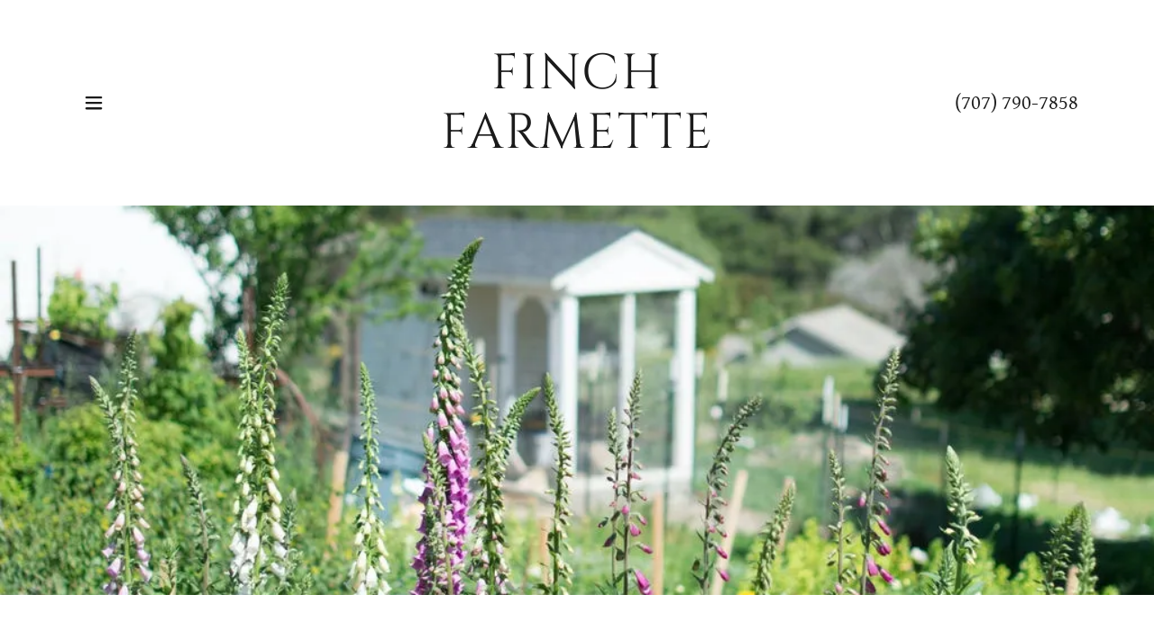

--- FILE ---
content_type: text/html;charset=utf-8
request_url: https://finchfarmette.com/
body_size: 14653
content:
<!DOCTYPE html><html lang="en-US"><head><meta charSet="utf-8"/><meta http-equiv="X-UA-Compatible" content="IE=edge"/><meta name="viewport" content="width=device-width, initial-scale=1"/><title>Finch Farmette</title><meta name="author" content="Finch Farmette"/><meta name="generator" content="Starfield Technologies; Go Daddy Website Builder 8.0.0000"/><link rel="manifest" href="/manifest.webmanifest"/><link rel="apple-touch-icon" sizes="57x57" href="//img1.wsimg.com/isteam/ip/static/pwa-app/logo-default.png/:/rs=w:57,h:57,m"/><link rel="apple-touch-icon" sizes="60x60" href="//img1.wsimg.com/isteam/ip/static/pwa-app/logo-default.png/:/rs=w:60,h:60,m"/><link rel="apple-touch-icon" sizes="72x72" href="//img1.wsimg.com/isteam/ip/static/pwa-app/logo-default.png/:/rs=w:72,h:72,m"/><link rel="apple-touch-icon" sizes="114x114" href="//img1.wsimg.com/isteam/ip/static/pwa-app/logo-default.png/:/rs=w:114,h:114,m"/><link rel="apple-touch-icon" sizes="120x120" href="//img1.wsimg.com/isteam/ip/static/pwa-app/logo-default.png/:/rs=w:120,h:120,m"/><link rel="apple-touch-icon" sizes="144x144" href="//img1.wsimg.com/isteam/ip/static/pwa-app/logo-default.png/:/rs=w:144,h:144,m"/><link rel="apple-touch-icon" sizes="152x152" href="//img1.wsimg.com/isteam/ip/static/pwa-app/logo-default.png/:/rs=w:152,h:152,m"/><link rel="apple-touch-icon" sizes="180x180" href="//img1.wsimg.com/isteam/ip/static/pwa-app/logo-default.png/:/rs=w:180,h:180,m"/><meta property="og:url" content="https://finchfarmette.com/"/>
<meta property="og:site_name" content="Finch Farmette"/>
<meta property="og:title" content="Micro Flower Farm"/>
<meta property="og:type" content="website"/>
<meta property="og:image" content="https://img1.wsimg.com/isteam/ip/fc87ff69-0282-49c8-bf8a-b893ed8f7407/FinchFarmette-5542.jpg"/>
<meta property="og:locale" content="en_US"/>
<meta name="twitter:card" content="summary"/>
<meta name="twitter:title" content="Finch Farmette"/>
<meta name="twitter:description" content="Micro Flower Farm"/>
<meta name="twitter:image" content="https://img1.wsimg.com/isteam/ip/fc87ff69-0282-49c8-bf8a-b893ed8f7407/FinchFarmette-5542.jpg"/>
<meta name="twitter:image:alt" content="Finch Farmette"/>
<meta name="theme-color" content="#283878"/><style data-inline-fonts>/* latin-ext */
@font-face {
  font-family: 'Kaushan Script';
  font-style: normal;
  font-weight: 400;
  font-display: swap;
  src: url(https://img1.wsimg.com/gfonts/s/kaushanscript/v19/vm8vdRfvXFLG3OLnsO15WYS5DG72wNJHMw.woff2) format('woff2');
  unicode-range: U+0100-02BA, U+02BD-02C5, U+02C7-02CC, U+02CE-02D7, U+02DD-02FF, U+0304, U+0308, U+0329, U+1D00-1DBF, U+1E00-1E9F, U+1EF2-1EFF, U+2020, U+20A0-20AB, U+20AD-20C0, U+2113, U+2C60-2C7F, U+A720-A7FF;
}
/* latin */
@font-face {
  font-family: 'Kaushan Script';
  font-style: normal;
  font-weight: 400;
  font-display: swap;
  src: url(https://img1.wsimg.com/gfonts/s/kaushanscript/v19/vm8vdRfvXFLG3OLnsO15WYS5DG74wNI.woff2) format('woff2');
  unicode-range: U+0000-00FF, U+0131, U+0152-0153, U+02BB-02BC, U+02C6, U+02DA, U+02DC, U+0304, U+0308, U+0329, U+2000-206F, U+20AC, U+2122, U+2191, U+2193, U+2212, U+2215, U+FEFF, U+FFFD;
}

/* latin-ext */
@font-face {
  font-family: 'Gentium Basic';
  font-style: italic;
  font-weight: 400;
  font-display: swap;
  src: url(https://img1.wsimg.com/gfonts/s/gentiumbasic/v19/WnzjHAw9aB_JD2VGQVR80We3LAi5hBo7UIM.woff2) format('woff2');
  unicode-range: U+0100-02BA, U+02BD-02C5, U+02C7-02CC, U+02CE-02D7, U+02DD-02FF, U+0304, U+0308, U+0329, U+1D00-1DBF, U+1E00-1E9F, U+1EF2-1EFF, U+2020, U+20A0-20AB, U+20AD-20C0, U+2113, U+2C60-2C7F, U+A720-A7FF;
}
/* latin */
@font-face {
  font-family: 'Gentium Basic';
  font-style: italic;
  font-weight: 400;
  font-display: swap;
  src: url(https://img1.wsimg.com/gfonts/s/gentiumbasic/v19/WnzjHAw9aB_JD2VGQVR80We3LAi5iho7.woff2) format('woff2');
  unicode-range: U+0000-00FF, U+0131, U+0152-0153, U+02BB-02BC, U+02C6, U+02DA, U+02DC, U+0304, U+0308, U+0329, U+2000-206F, U+20AC, U+2122, U+2191, U+2193, U+2212, U+2215, U+FEFF, U+FFFD;
}
/* latin-ext */
@font-face {
  font-family: 'Gentium Basic';
  font-style: normal;
  font-weight: 400;
  font-display: swap;
  src: url(https://img1.wsimg.com/gfonts/s/gentiumbasic/v19/Wnz9HAw9aB_JD2VGQVR80We3LAOJiAI_.woff2) format('woff2');
  unicode-range: U+0100-02BA, U+02BD-02C5, U+02C7-02CC, U+02CE-02D7, U+02DD-02FF, U+0304, U+0308, U+0329, U+1D00-1DBF, U+1E00-1E9F, U+1EF2-1EFF, U+2020, U+20A0-20AB, U+20AD-20C0, U+2113, U+2C60-2C7F, U+A720-A7FF;
}
/* latin */
@font-face {
  font-family: 'Gentium Basic';
  font-style: normal;
  font-weight: 400;
  font-display: swap;
  src: url(https://img1.wsimg.com/gfonts/s/gentiumbasic/v19/Wnz9HAw9aB_JD2VGQVR80We3LA2JiA.woff2) format('woff2');
  unicode-range: U+0000-00FF, U+0131, U+0152-0153, U+02BB-02BC, U+02C6, U+02DA, U+02DC, U+0304, U+0308, U+0329, U+2000-206F, U+20AC, U+2122, U+2191, U+2193, U+2212, U+2215, U+FEFF, U+FFFD;
}
/* latin-ext */
@font-face {
  font-family: 'Gentium Basic';
  font-style: normal;
  font-weight: 700;
  font-display: swap;
  src: url(https://img1.wsimg.com/gfonts/s/gentiumbasic/v19/WnzgHAw9aB_JD2VGQVR80We3JLasnTMebbqI.woff2) format('woff2');
  unicode-range: U+0100-02BA, U+02BD-02C5, U+02C7-02CC, U+02CE-02D7, U+02DD-02FF, U+0304, U+0308, U+0329, U+1D00-1DBF, U+1E00-1E9F, U+1EF2-1EFF, U+2020, U+20A0-20AB, U+20AD-20C0, U+2113, U+2C60-2C7F, U+A720-A7FF;
}
/* latin */
@font-face {
  font-family: 'Gentium Basic';
  font-style: normal;
  font-weight: 700;
  font-display: swap;
  src: url(https://img1.wsimg.com/gfonts/s/gentiumbasic/v19/WnzgHAw9aB_JD2VGQVR80We3JLasnT0ebQ.woff2) format('woff2');
  unicode-range: U+0000-00FF, U+0131, U+0152-0153, U+02BB-02BC, U+02C6, U+02DA, U+02DC, U+0304, U+0308, U+0329, U+2000-206F, U+20AC, U+2122, U+2191, U+2193, U+2212, U+2215, U+FEFF, U+FFFD;
}

/* latin-ext */
@font-face {
  font-family: 'Cinzel';
  font-style: normal;
  font-weight: 400;
  font-display: swap;
  src: url(https://img1.wsimg.com/gfonts/s/cinzel/v26/8vIU7ww63mVu7gtR-kwKxNvkNOjw-tbnfYPlDX5Z.woff2) format('woff2');
  unicode-range: U+0100-02BA, U+02BD-02C5, U+02C7-02CC, U+02CE-02D7, U+02DD-02FF, U+0304, U+0308, U+0329, U+1D00-1DBF, U+1E00-1E9F, U+1EF2-1EFF, U+2020, U+20A0-20AB, U+20AD-20C0, U+2113, U+2C60-2C7F, U+A720-A7FF;
}
/* latin */
@font-face {
  font-family: 'Cinzel';
  font-style: normal;
  font-weight: 400;
  font-display: swap;
  src: url(https://img1.wsimg.com/gfonts/s/cinzel/v26/8vIU7ww63mVu7gtR-kwKxNvkNOjw-tbnfY3lDQ.woff2) format('woff2');
  unicode-range: U+0000-00FF, U+0131, U+0152-0153, U+02BB-02BC, U+02C6, U+02DA, U+02DC, U+0304, U+0308, U+0329, U+2000-206F, U+20AC, U+2122, U+2191, U+2193, U+2212, U+2215, U+FEFF, U+FFFD;
}
</style><style>.x{-ms-text-size-adjust:100%;-webkit-text-size-adjust:100%;-webkit-tap-highlight-color:rgba(0,0,0,0);margin:0;box-sizing:border-box}.x *,.x :after,.x :before{box-sizing:inherit}.x-el a[href^="mailto:"]:not(.x-el),.x-el a[href^="tel:"]:not(.x-el){color:inherit;font-size:inherit;text-decoration:inherit}.x-el-article,.x-el-aside,.x-el-details,.x-el-figcaption,.x-el-figure,.x-el-footer,.x-el-header,.x-el-hgroup,.x-el-main,.x-el-menu,.x-el-nav,.x-el-section,.x-el-summary{display:block}.x-el-audio,.x-el-canvas,.x-el-progress,.x-el-video{display:inline-block;vertical-align:baseline}.x-el-audio:not([controls]){display:none;height:0}.x-el-template{display:none}.x-el-a{background-color:transparent;color:inherit}.x-el-a:active,.x-el-a:hover{outline:0}.x-el-abbr[title]{border-bottom:1px dotted}.x-el-b,.x-el-strong{font-weight:700}.x-el-dfn{font-style:italic}.x-el-mark{background:#ff0;color:#000}.x-el-small{font-size:80%}.x-el-sub,.x-el-sup{font-size:75%;line-height:0;position:relative;vertical-align:baseline}.x-el-sup{top:-.5em}.x-el-sub{bottom:-.25em}.x-el-img{vertical-align:middle;border:0}.x-el-svg:not(:root){overflow:hidden}.x-el-figure{margin:0}.x-el-hr{box-sizing:content-box;height:0}.x-el-pre{overflow:auto}.x-el-code,.x-el-kbd,.x-el-pre,.x-el-samp{font-family:monospace,monospace;font-size:1em}.x-el-button,.x-el-input,.x-el-optgroup,.x-el-select,.x-el-textarea{color:inherit;font:inherit;margin:0}.x-el-button{overflow:visible}.x-el-button,.x-el-select{text-transform:none}.x-el-button,.x-el-input[type=button],.x-el-input[type=reset],.x-el-input[type=submit]{-webkit-appearance:button;cursor:pointer}.x-el-button[disabled],.x-el-input[disabled]{cursor:default}.x-el-button::-moz-focus-inner,.x-el-input::-moz-focus-inner{border:0;padding:0}.x-el-input{line-height:normal}.x-el-input[type=checkbox],.x-el-input[type=radio]{box-sizing:border-box;padding:0}.x-el-input[type=number]::-webkit-inner-spin-button,.x-el-input[type=number]::-webkit-outer-spin-button{height:auto}.x-el-input[type=search]{-webkit-appearance:textfield;box-sizing:content-box}.x-el-input[type=search]::-webkit-search-cancel-button,.x-el-input[type=search]::-webkit-search-decoration{-webkit-appearance:none}.x-el-textarea{border:0}.x-el-fieldset{border:1px solid silver;margin:0 2px;padding:.35em .625em .75em}.x-el-legend{border:0;padding:0}.x-el-textarea{overflow:auto}.x-el-optgroup{font-weight:700}.x-el-table{border-collapse:collapse;border-spacing:0}.x-el-td,.x-el-th{padding:0}.x{-webkit-font-smoothing:antialiased}.x-el-hr{border:0}.x-el-fieldset,.x-el-input,.x-el-select,.x-el-textarea{margin-top:0;margin-bottom:0}.x-el-fieldset,.x-el-input[type=email],.x-el-input[type=text],.x-el-textarea{width:100%}.x-el-label{vertical-align:middle}.x-el-input{border-style:none;padding:.5em;vertical-align:middle}.x-el-select:not([multiple]){vertical-align:middle}.x-el-textarea{line-height:1.75;padding:.5em}.x-el.d-none{display:none!important}.sideline-footer{margin-top:auto}.disable-scroll{touch-action:none;overflow:hidden;position:fixed;max-width:100vw}@-webkit-keyframes loaderscale{0%{transform:scale(1);opacity:1}45%{transform:scale(.1);opacity:.7}80%{transform:scale(1);opacity:1}}@keyframes loaderscale{0%{transform:scale(1);opacity:1}45%{transform:scale(.1);opacity:.7}80%{transform:scale(1);opacity:1}}.x-loader svg{display:inline-block}.x-loader svg:first-child{-webkit-animation:loaderscale .75s cubic-bezier(.2,.68,.18,1.08) -.24s infinite;animation:loaderscale .75s cubic-bezier(.2,.68,.18,1.08) -.24s infinite}.x-loader svg:nth-child(2){-webkit-animation:loaderscale .75s cubic-bezier(.2,.68,.18,1.08) -.12s infinite;animation:loaderscale .75s cubic-bezier(.2,.68,.18,1.08) -.12s infinite}.x-loader svg:nth-child(3){-webkit-animation:loaderscale .75s cubic-bezier(.2,.68,.18,1.08) 0s infinite;animation:loaderscale .75s cubic-bezier(.2,.68,.18,1.08) 0s infinite}.x-icon>svg{transition:transform .33s ease-in-out}.x-icon>svg.rotate-90{transform:rotate(-90deg)}.x-icon>svg.rotate90{transform:rotate(90deg)}.x-icon>svg.rotate-180{transform:rotate(-180deg)}.x-icon>svg.rotate180{transform:rotate(180deg)}.x-rt:after{content:"";clear:both}.x-rt ol,.x-rt ul{text-align:left}.x-rt p{margin:0}.x-rt br{clear:both}.mte-inline-block{display:inline-block}@media only screen and (min-device-width:1025px){:root select,_::-webkit-full-page-media,_:future{font-family:sans-serif!important}}

</style>
<style>/*
Copyright (c) 2011, Pablo Impallari (www.impallari.com|impallari@gmail.com), Copyright (c) 2011, Igino Marini. (www.ikern.com|mail@iginomarini.com), with Reserved Font Name Kaushan Script.

This Font Software is licensed under the SIL Open Font License, Version 1.1.
This license is copied below, and is also available with a FAQ at: http://scripts.sil.org/OFL

—————————————————————————————-
SIL OPEN FONT LICENSE Version 1.1 - 26 February 2007
—————————————————————————————-
*/

/*
Copyright (c) SIL International, 2003-2013.

This Font Software is licensed under the SIL Open Font License, Version 1.1.
This license is copied below, and is also available with a FAQ at: http://scripts.sil.org/OFL

—————————————————————————————-
SIL OPEN FONT LICENSE Version 1.1 - 26 February 2007
—————————————————————————————-
*/

/*
Copyright 2012 Natanael Gama (info@ndiscovered.com), with Reserved Font Name "Cinzel"

This Font Software is licensed under the SIL Open Font License, Version 1.1.
This license is copied below, and is also available with a FAQ at: http://scripts.sil.org/OFL

—————————————————————————————-
SIL OPEN FONT LICENSE Version 1.1 - 26 February 2007
—————————————————————————————-
*/
</style>
<style data-glamor="cxs-default-sheet">.x .c1-1{letter-spacing:normal}.x .c1-2{text-transform:none}.x .c1-3{background-color:rgb(255, 255, 255)}.x .c1-4{width:100%}.x .c1-5 > div{position:relative}.x .c1-6 > div{overflow:hidden}.x .c1-7 > div{margin-top:auto}.x .c1-8 > div{margin-right:auto}.x .c1-9 > div{margin-bottom:auto}.x .c1-a > div{margin-left:auto}.x .c1-b{font-family:'Gentium Basic', Georgia, serif}.x .c1-c{font-size:20px}.x .c1-h{padding-top:0px}.x .c1-i{padding-bottom:0px}.x .c1-l .sticky-animate{background-color:rgb(255, 255, 255)}.x .c1-m{margin-left:auto}.x .c1-n{margin-right:auto}.x .c1-o{padding-left:24px}.x .c1-p{padding-right:24px}.x .c1-q{max-width:100%}.x .c1-x{padding-top:16px}.x .c1-y{padding-bottom:16px}.x .c1-10{display:flex}.x .c1-11{box-sizing:border-box}.x .c1-12{flex-direction:row}.x .c1-13{flex-wrap:nowrap}.x .c1-14{margin-top:0}.x .c1-15{margin-right:-2px}.x .c1-16{margin-bottom:0}.x .c1-17{margin-left:-2px}.x .c1-18{align-items:center}.x .c1-1d{flex-grow:1}.x .c1-1e{flex-shrink:1}.x .c1-1f{flex-basis:16.666666666666664%}.x .c1-1g{max-width:16.666666666666664%}.x .c1-1h{padding-right:2px}.x .c1-1i{padding-bottom:3px}.x .c1-1j{padding-left:2px}.x .c1-1k{justify-content:center}.x .c1-1p{letter-spacing:inherit}.x .c1-1q{text-transform:inherit}.x .c1-1r{text-decoration:none}.x .c1-1s{word-wrap:break-word}.x .c1-1t{overflow-wrap:break-word}.x .c1-1u{cursor:pointer}.x .c1-1v{justify-content:flex-start}.x .c1-1w{border-top:0px}.x .c1-1x{border-right:0px}.x .c1-1y{border-bottom:0px}.x .c1-1z{border-left:0px}.x .c1-20{color:rgb(27, 27, 27)}.x .c1-21{font-weight:inherit}.x .c1-22:hover{color:rgb(40, 56, 120)}.x .c1-23:active{color:rgb(31, 44, 98)}.x .c1-24{color:inherit}.x .c1-25{display:inline-block}.x .c1-26{vertical-align:top}.x .c1-27{padding-top:6px}.x .c1-28{padding-right:6px}.x .c1-29{padding-bottom:6px}.x .c1-2a{padding-left:6px}.x .c1-2b{flex-basis:66.66666666666666%}.x .c1-2c{max-width:66.66666666666666%}.x .c1-2d{text-align:center}.x .c1-2e{line-height:1.8}.x .c1-2f a:not([data-ux]){color:inherit}.x .c1-2g a:not([data-ux]){border-bottom-style:solid}.x .c1-2h a:not([data-ux]){border-bottom-width:1px}.x .c1-2i a:not([data-ux]){border-color:rgb(40, 56, 120)}.x .c1-2j a:not([data-ux]){padding-bottom:2px}.x .c1-2k a:not([data-ux]){text-decoration:none}.x .c1-2l a:not([data-ux]){font-size:inherit}.x .c1-2m a{text-decoration:none}.x .c1-2n a{border-bottom-width:0px}.x .c1-2o a{padding-bottom:0px}.x .c1-2p{font-size:23px}.x .c1-2q{font-weight:400}.x .c1-2v{display:inline}.x .c1-2w{color:inherit !important}.x .c1-2x{border-bottom-style:solid}.x .c1-2y{border-bottom-width:1px}.x .c1-2z{border-color:rgb(40, 56, 120)}.x .c1-30{padding-bottom:2px}.x .c1-31{font-size:inherit !important}.x .c1-32{border-width:0 !important}.x .c1-33{position:relative}.x .c1-34{z-index:10}.x .c1-35{font-family:'Kaushan Script', sans-serif}.x .c1-36{font-size:21px}.x .c1-3f{color:rgb(40, 56, 120)}.x .c1-3g{letter-spacing:2px}.x .c1-3h{text-transform:uppercase}.x .c1-3i{line-height:1.2}.x .c1-3j{margin-left:0}.x .c1-3k{margin-right:0}.x .c1-3l{padding-top:24px}.x .c1-3m{padding-bottom:24px}.x .c1-3n{font-family:'Cinzel', Georgia, serif}.x .c1-3o{font-size:28px}.x .c1-3t{word-wrap:normal !important}.x .c1-3u{overflow-wrap:normal !important}.x .c1-3v{display:none}.x .c1-3w{visibility:hidden}.x .c1-3x{position:absolute}.x .c1-3y{width:auto}.x .c1-3z{overflow:visible}.x .c1-40{left:0px}.x .c1-41{font-size:40px}.x .c1-46{font-size:35px}.x .c1-4g{justify-content:space-between}.x .c1-4h{height:100%}.x .c1-4i{flex-shrink:0}.x .c1-4j{flex-grow:0}.x .c1-4k{width:35%}.x .c1-4l > :not(:first-child){margin-left:32px}.x .c1-4n{width:30%}.x .c1-4o{justify-content:flex-end}.x .c1-4p > :nth-child(n){margin-right:32px}.x .c1-4q  > :last-child{margin-right:0 !important}.x .c1-4r{width:initial}.x .c1-4s{text-align:right}.x .c1-4t{background-color:rgb(246, 246, 246)}.x .c1-4u{position:fixed}.x .c1-4v{top:0px}.x .c1-4w{overflow-y:auto}.x .c1-4x{z-index:10002}.x .c1-4y{padding-top:56px}.x .c1-4z{-webkit-overflow-scrolling:touch}.x .c1-50{transform:translateX(-150vw)}.x .c1-51{overscroll-behavior:contain}.x .c1-52{box-shadow:none !important}.x .c1-53{transition:transform .3s ease-in-out}.x .c1-54{overflow:hidden}.x .c1-55{flex-direction:column}.x .c1-57{color:rgb(21, 21, 21)}.x .c1-58{vertical-align:middle}.x .c1-59{line-height:1.3em}.x .c1-5a{font-style:normal}.x .c1-5b{top:15px}.x .c1-5c{right:15px}.x .c1-5d{left:20px}.x .c1-5e{z-index:2}.x .c1-5i{overflow-x:hidden}.x .c1-5j{overscroll-behavior:none}.x .c1-5k{top:40px}.x .c1-5m{-webkit-margin-before:0}.x .c1-5n{-webkit-margin-after:0}.x .c1-5o{-webkit-padding-start:0}.x .c1-5p{text-align:left}.x .c1-5q{padding-left:0}.x .c1-5r{padding-right:0}.x .c1-5s{color:rgb(87, 87, 87)}.x .c1-5t{display:block}.x .c1-5u{border-color:rgba(176, 176, 176, 0.5)}.x .c1-5v{border-bottom-width:0px}.x .c1-5w:last-child{margin-bottom:0}.x .c1-5x:last-child{border-bottom:0}.x .c1-5y{padding-left:40px}.x .c1-5z{min-width:200px}.x .c1-60 > span{border-bottom-style:solid}.x .c1-61 > span{border-bottom-width:1px}.x .c1-62 > span{border-color:rgb(40, 56, 120)}.x .c1-63 > span{padding-bottom:2px}.x .c1-64{font-weight:700}.x .c1-65:hover > span{border-color:rgb(40, 56, 120)}.x .c1-66:active{color:rgb(40, 56, 120)}.x .c1-6a > span{border-color:transparent}.x .c1-6b{min-height:300px}.x .c1-6c{background-position:55.87755102040816% 62.17391304347826%}.x .c1-6d{background-size:auto, cover}.x .c1-6e{background-blend-mode:normal}.x .c1-6f{background-repeat:no-repeat}.x .c1-6g{text-shadow:none}.x .c1-74{padding-bottom:40px}.x .c1-77{margin-bottom:16px}.x .c1-78{line-height:1.25}.x .c1-79{white-space:pre-line}.x .c1-7a{color:rgb(94, 94, 94)}.x .c1-7b{font-size:18px}.x .c1-7g{font-size:15px}.x .c1-7l{margin-top:16px}.x .c1-7m{flex-wrap:wrap}.x .c1-7n{column-gap:24px}.x .c1-7o{row-gap:24px}.x .c1-7t{padding-bottom:56px}.x .c1-7w{margin-right:-12px}.x .c1-7x{margin-bottom:-24px}.x .c1-7y{margin-left:-12px}.x .c1-80{flex-basis:100%}.x .c1-81{padding-right:12px}.x .c1-82{padding-left:12px}.x .c1-88{align-items:flex-start}.x .c1-89 > *{max-width:100%}.x .c1-8a > :nth-child(n){margin-bottom:24px}.x .c1-8b  > :last-child{margin-bottom:0 !important}.x .c1-8e{order:-1}.x .c1-8f{z-index:1}.x .c1-8g{aspect-ratio:1.5 / 1}.x .c1-8h{border-radius:0px}.x .c1-8i{height:auto}.x .c1-8m > :nth-child(n){margin-bottom:0px}.x .c1-8o{width:inherit}.x .c1-8p{text-align:inherit}.x .c1-8q{align-self:inherit}.x .c1-8s{margin-bottom:24px}.x .c1-8v > p > ol{text-align:left}.x .c1-8w > p > ol{display:block}.x .c1-8x > p > ol{padding-left:1.3em}.x .c1-8y > p > ol{margin-left:16px}.x .c1-8z > p > ol{margin-right:16px}.x .c1-90 > p > ol{margin-top:auto}.x .c1-91 > p > ol{margin-bottom:auto}.x .c1-92 > p > ul{text-align:left}.x .c1-93 > p > ul{display:block}.x .c1-94 > p > ul{padding-left:1.3em}.x .c1-95 > p > ul{margin-left:16px}.x .c1-96 > p > ul{margin-right:16px}.x .c1-97 > p > ul{margin-top:auto}.x .c1-98 > p > ul{margin-bottom:auto}.x .c1-99 > ul{text-align:left}.x .c1-9a > ul{display:block}.x .c1-9b > ul{padding-left:1.3em}.x .c1-9c > ul{margin-left:16px}.x .c1-9d > ul{margin-right:16px}.x .c1-9e > ul{margin-top:auto}.x .c1-9f > ul{margin-bottom:auto}.x .c1-9g > ol{text-align:left}.x .c1-9h > ol{display:block}.x .c1-9i > ol{padding-left:1.3em}.x .c1-9j > ol{margin-left:16px}.x .c1-9k > ol{margin-right:16px}.x .c1-9l > ol{margin-top:auto}.x .c1-9m > ol{margin-bottom:auto}.x .c1-9n{line-height:inherit}.x .c1-9o{font-style:italic}.x .c1-9p{text-decoration:line-through}.x .c1-9q{text-decoration:underline}.x .c1-9r{letter-spacing:unset}.x .c1-9s{text-transform:unset}.x .c1-9t{aspect-ratio:1.33 / 1}.x .c1-9v{margin-bottom:40px}.x .c1-9w{line-height:1.4}.x .c1-9x{font-size:29px}.x .c1-a3{font-size:unset}.x .c1-a4{font-family:unset}.x .c1-a5{padding-left:none}.x .c1-a6{padding-right:none}.x .c1-a7{row-gap:0px}.x .c1-a8{column-gap:0px}.x .c1-a9 [data-typography]{color:inherit}.x .c1-aa{margin-left:8px}.x .c1-ab{margin-right:8px}.x .c1-ac{margin-bottom:8px}.x .c1-an{flex-basis:0%}.x .c1-au{background-color:transparent}.x .c1-av{border-color:rgb(226, 226, 226)}.x .c1-aw{border-top-width:0px}.x .c1-ax{border-right-width:0px}.x .c1-ay{border-bottom-width:1px !important}.x .c1-az{border-left-width:0px}.x .c1-b0{padding-top:23px}.x .c1-b1{padding-bottom:7px}.x .c1-b2{padding-left:8px}.x .c1-b3{padding-right:8px}.x .c1-b4{color:rgb(71, 71, 71)}.x .c1-b5::placeholder{color:inherit}.x .c1-b6:focus{outline:none}.x .c1-b7:focus{box-shadow:inset 0 0 0 1px currentColor}.x .c1-b8:focus + label{font-size:12px}.x .c1-b9:focus + label{top:5px}.x .c1-ba:focus + label{color:rgb(40, 56, 120)}.x .c1-bb:not([value=""]) + label{font-size:12px}.x .c1-bc:not([value=""]) + label{top:8px}.x .c1-bd:not([value=""]) + label{color:rgb(40, 56, 120)}.x .c1-be::-webkit-input-placeholder{color:inherit}.x .c1-bg{top:50%}.x .c1-bh{left:8px}.x .c1-bi{transition:all .15s ease}.x .c1-bj{pointer-events:none}.x .c1-bk{border-top-width:1px}.x .c1-bl{border-right-width:1px}.x .c1-bm{border-left-width:1px}.x .c1-bn{padding-top:8px}.x .c1-bo{padding-bottom:7px}.x .c1-bp{resize:vertical}.x .c1-bq{border-style:solid}.x .c1-br{-webkit-appearance:none !important}.x .c1-bs:hover > div{border-color:rgb(40, 56, 120)}.x .c1-bt{padding-top:23px}.x .c1-bu{z-index:-1}.x .c1-bv{opacity:0}.x .c1-bw:disabled ~ div{pointer-events:none}.x .c1-bx:disabled ~ div{background-color:rgba(255, 255, 255, 0.7)}.x .c1-by:disabled ~ div{border-color:rgba(226, 226, 226, 0.7)}.x .c1-bz:disabled ~ *{cursor:default}.x .c1-c0:checked ~ div{border-color:rgb(40, 56, 120)}.x .c1-c1:checked ~ div:after{content:''}.x .c1-c2:checked ~ div:after{display:block}.x .c1-c3:checked ~ div:after{top:3px}.x .c1-c4:checked ~ div:after{left:7px}.x .c1-c5:checked ~ div:after{width:4px}.x .c1-c6:checked ~ div:after{height:8px}.x .c1-c7:checked ~ div:after{transform:rotate(45deg)}.x .c1-c8:checked ~ div:after{border-color:rgb(40, 56, 120)}.x .c1-c9:checked ~ div:after{border-style:solid}.x .c1-ca:checked ~ div:after{position:absolute}.x .c1-cb:checked ~ div:after{border-top-width:0}.x .c1-cc:checked ~ div:after{border-right-width:2px}.x .c1-cd:checked ~ div:after{border-bottom-width:2px}.x .c1-ce:checked ~ div:after{border-left-width:0}.x .c1-cf:focus ~ div{outline:none}.x .c1-cg:focus ~ div{box-shadow:inset 0 0 0 1px currentColor}.x .c1-ch{margin-top:2px}.x .c1-ci{min-width:19px}.x .c1-cj{height:19px}.x .c1-ck{border-color:rgba(119, 119, 119, 0.5)}.x .c1-cl{border-radius:2px}.x .c1-cm{box-shadow:0px 1px 3px}.x .c1-cn{color:rgb(89, 89, 89)}.x .c1-co{border-top-width:1px}.x .c1-cp{border-right-width:1px}.x .c1-cq{border-left-width:1px}.x .c1-cr{overflow-wrap:anywhere}.x .c1-cs{position:static}.x .c1-ct{display:inline-flex}.x .c1-cu{padding-left:32px}.x .c1-cv{padding-right:32px}.x .c1-cw{padding-bottom:8px}.x .c1-cx{min-height:56px}.x .c1-cy{border-color:currentColor}.x .c1-cz:hover{color:rgb(255, 255, 255)}.x .c1-d0:hover{background-color:rgb(40, 56, 120)}.x .c1-d1:hover{border-color:rgb(40, 56, 120)}.x .c1-d3{flex-grow:3}.x .c1-d7{margin-top:24px}</style>
<style data-glamor="cxs-media-sheet">@media (max-width: 450px){.x .c1-6h{background-image:linear-gradient(to bottom, rgba(0, 0, 0, 0) 0%, rgba(0, 0, 0, 0) 100%), url("//img1.wsimg.com/isteam/ip/fc87ff69-0282-49c8-bf8a-b893ed8f7407/FinchFarmette-5542.jpg/:/cr=t:0%25,l:0%25,w:100%25,h:100%25/rs=w:450,m")}}@media (max-width: 450px) and (-webkit-min-device-pixel-ratio: 2), (max-width: 450px) and (min-resolution: 192dpi){.x .c1-6i{background-image:linear-gradient(to bottom, rgba(0, 0, 0, 0) 0%, rgba(0, 0, 0, 0) 100%), url("//img1.wsimg.com/isteam/ip/fc87ff69-0282-49c8-bf8a-b893ed8f7407/FinchFarmette-5542.jpg/:/cr=t:0%25,l:0%25,w:100%25,h:100%25/rs=w:900,m")}}@media (max-width: 450px) and (-webkit-min-device-pixel-ratio: 3), (max-width: 450px) and (min-resolution: 288dpi){.x .c1-6j{background-image:linear-gradient(to bottom, rgba(0, 0, 0, 0) 0%, rgba(0, 0, 0, 0) 100%), url("//img1.wsimg.com/isteam/ip/fc87ff69-0282-49c8-bf8a-b893ed8f7407/FinchFarmette-5542.jpg/:/cr=t:0%25,l:0%25,w:100%25,h:100%25/rs=w:1350,m")}}@media (min-width: 451px) and (max-width: 767px){.x .c1-6k{background-image:linear-gradient(to bottom, rgba(0, 0, 0, 0) 0%, rgba(0, 0, 0, 0) 100%), url("//img1.wsimg.com/isteam/ip/fc87ff69-0282-49c8-bf8a-b893ed8f7407/FinchFarmette-5542.jpg/:/cr=t:0%25,l:0%25,w:100%25,h:100%25/rs=w:767,m")}}@media (min-width: 451px) and (max-width: 767px) and (-webkit-min-device-pixel-ratio: 2), (min-width: 451px) and (max-width: 767px) and (min-resolution: 192dpi){.x .c1-6l{background-image:linear-gradient(to bottom, rgba(0, 0, 0, 0) 0%, rgba(0, 0, 0, 0) 100%), url("//img1.wsimg.com/isteam/ip/fc87ff69-0282-49c8-bf8a-b893ed8f7407/FinchFarmette-5542.jpg/:/cr=t:0%25,l:0%25,w:100%25,h:100%25/rs=w:1534,m")}}@media (min-width: 451px) and (max-width: 767px) and (-webkit-min-device-pixel-ratio: 3), (min-width: 451px) and (max-width: 767px) and (min-resolution: 288dpi){.x .c1-6m{background-image:linear-gradient(to bottom, rgba(0, 0, 0, 0) 0%, rgba(0, 0, 0, 0) 100%), url("//img1.wsimg.com/isteam/ip/fc87ff69-0282-49c8-bf8a-b893ed8f7407/FinchFarmette-5542.jpg/:/cr=t:0%25,l:0%25,w:100%25,h:100%25/rs=w:2301,m")}}@media (min-width: 768px) and (max-width: 1023px){.x .c1-6n{background-image:linear-gradient(to bottom, rgba(0, 0, 0, 0) 0%, rgba(0, 0, 0, 0) 100%), url("//img1.wsimg.com/isteam/ip/fc87ff69-0282-49c8-bf8a-b893ed8f7407/FinchFarmette-5542.jpg/:/cr=t:0%25,l:0%25,w:100%25,h:100%25/rs=w:1023,m")}}@media (min-width: 768px) and (max-width: 1023px) and (-webkit-min-device-pixel-ratio: 2), (min-width: 768px) and (max-width: 1023px) and (min-resolution: 192dpi){.x .c1-6o{background-image:linear-gradient(to bottom, rgba(0, 0, 0, 0) 0%, rgba(0, 0, 0, 0) 100%), url("//img1.wsimg.com/isteam/ip/fc87ff69-0282-49c8-bf8a-b893ed8f7407/FinchFarmette-5542.jpg/:/cr=t:0%25,l:0%25,w:100%25,h:100%25/rs=w:2046,m")}}@media (min-width: 768px) and (max-width: 1023px) and (-webkit-min-device-pixel-ratio: 3), (min-width: 768px) and (max-width: 1023px) and (min-resolution: 288dpi){.x .c1-6p{background-image:linear-gradient(to bottom, rgba(0, 0, 0, 0) 0%, rgba(0, 0, 0, 0) 100%), url("//img1.wsimg.com/isteam/ip/fc87ff69-0282-49c8-bf8a-b893ed8f7407/FinchFarmette-5542.jpg/:/cr=t:0%25,l:0%25,w:100%25,h:100%25/rs=w:3069,m")}}@media (min-width: 1024px) and (max-width: 1279px){.x .c1-6q{background-image:linear-gradient(to bottom, rgba(0, 0, 0, 0) 0%, rgba(0, 0, 0, 0) 100%), url("//img1.wsimg.com/isteam/ip/fc87ff69-0282-49c8-bf8a-b893ed8f7407/FinchFarmette-5542.jpg/:/cr=t:0%25,l:0%25,w:100%25,h:100%25/rs=w:1279,m")}}@media (min-width: 1024px) and (max-width: 1279px) and (-webkit-min-device-pixel-ratio: 2), (min-width: 1024px) and (max-width: 1279px) and (min-resolution: 192dpi){.x .c1-6r{background-image:linear-gradient(to bottom, rgba(0, 0, 0, 0) 0%, rgba(0, 0, 0, 0) 100%), url("//img1.wsimg.com/isteam/ip/fc87ff69-0282-49c8-bf8a-b893ed8f7407/FinchFarmette-5542.jpg/:/cr=t:0%25,l:0%25,w:100%25,h:100%25/rs=w:2558,m")}}@media (min-width: 1024px) and (max-width: 1279px) and (-webkit-min-device-pixel-ratio: 3), (min-width: 1024px) and (max-width: 1279px) and (min-resolution: 288dpi){.x .c1-6s{background-image:linear-gradient(to bottom, rgba(0, 0, 0, 0) 0%, rgba(0, 0, 0, 0) 100%), url("//img1.wsimg.com/isteam/ip/fc87ff69-0282-49c8-bf8a-b893ed8f7407/FinchFarmette-5542.jpg/:/cr=t:0%25,l:0%25,w:100%25,h:100%25/rs=w:3837,m")}}@media (min-width: 1280px) and (max-width: 1535px){.x .c1-6t{background-image:linear-gradient(to bottom, rgba(0, 0, 0, 0) 0%, rgba(0, 0, 0, 0) 100%), url("//img1.wsimg.com/isteam/ip/fc87ff69-0282-49c8-bf8a-b893ed8f7407/FinchFarmette-5542.jpg/:/cr=t:0%25,l:0%25,w:100%25,h:100%25/rs=w:1535,m")}}@media (min-width: 1280px) and (max-width: 1535px) and (-webkit-min-device-pixel-ratio: 2), (min-width: 1280px) and (max-width: 1535px) and (min-resolution: 192dpi){.x .c1-6u{background-image:linear-gradient(to bottom, rgba(0, 0, 0, 0) 0%, rgba(0, 0, 0, 0) 100%), url("//img1.wsimg.com/isteam/ip/fc87ff69-0282-49c8-bf8a-b893ed8f7407/FinchFarmette-5542.jpg/:/cr=t:0%25,l:0%25,w:100%25,h:100%25/rs=w:3070,m")}}@media (min-width: 1280px) and (max-width: 1535px) and (-webkit-min-device-pixel-ratio: 3), (min-width: 1280px) and (max-width: 1535px) and (min-resolution: 288dpi){.x .c1-6v{background-image:linear-gradient(to bottom, rgba(0, 0, 0, 0) 0%, rgba(0, 0, 0, 0) 100%), url("//img1.wsimg.com/isteam/ip/fc87ff69-0282-49c8-bf8a-b893ed8f7407/FinchFarmette-5542.jpg/:/cr=t:0%25,l:0%25,w:100%25,h:100%25/rs=w:4605,m")}}@media (min-width: 1536px) and (max-width: 1920px){.x .c1-6w{background-image:linear-gradient(to bottom, rgba(0, 0, 0, 0) 0%, rgba(0, 0, 0, 0) 100%), url("//img1.wsimg.com/isteam/ip/fc87ff69-0282-49c8-bf8a-b893ed8f7407/FinchFarmette-5542.jpg/:/cr=t:0%25,l:0%25,w:100%25,h:100%25/rs=w:1920,m")}}@media (min-width: 1536px) and (max-width: 1920px) and (-webkit-min-device-pixel-ratio: 2), (min-width: 1536px) and (max-width: 1920px) and (min-resolution: 192dpi){.x .c1-6x{background-image:linear-gradient(to bottom, rgba(0, 0, 0, 0) 0%, rgba(0, 0, 0, 0) 100%), url("//img1.wsimg.com/isteam/ip/fc87ff69-0282-49c8-bf8a-b893ed8f7407/FinchFarmette-5542.jpg/:/cr=t:0%25,l:0%25,w:100%25,h:100%25/rs=w:3840,m")}}@media (min-width: 1536px) and (max-width: 1920px) and (-webkit-min-device-pixel-ratio: 3), (min-width: 1536px) and (max-width: 1920px) and (min-resolution: 288dpi){.x .c1-6y{background-image:linear-gradient(to bottom, rgba(0, 0, 0, 0) 0%, rgba(0, 0, 0, 0) 100%), url("//img1.wsimg.com/isteam/ip/fc87ff69-0282-49c8-bf8a-b893ed8f7407/FinchFarmette-5542.jpg/:/cr=t:0%25,l:0%25,w:100%25,h:100%25/rs=w:5760,m")}}@media (min-width: 1921px){.x .c1-6z{background-image:linear-gradient(to bottom, rgba(0, 0, 0, 0) 0%, rgba(0, 0, 0, 0) 100%), url("//img1.wsimg.com/isteam/ip/fc87ff69-0282-49c8-bf8a-b893ed8f7407/FinchFarmette-5542.jpg/:/cr=t:0%25,l:0%25,w:100%25,h:100%25/rs=w:100%25")}}@media (min-width: 1921px) and (-webkit-min-device-pixel-ratio: 2), (min-width: 1921px) and (min-resolution: 192dpi){.x .c1-70{background-image:linear-gradient(to bottom, rgba(0, 0, 0, 0) 0%, rgba(0, 0, 0, 0) 100%), url("//img1.wsimg.com/isteam/ip/fc87ff69-0282-49c8-bf8a-b893ed8f7407/FinchFarmette-5542.jpg/:/cr=t:0%25,l:0%25,w:100%25,h:100%25/rs=w:100%25")}}@media (min-width: 1921px) and (-webkit-min-device-pixel-ratio: 3), (min-width: 1921px) and (min-resolution: 288dpi){.x .c1-71{background-image:linear-gradient(to bottom, rgba(0, 0, 0, 0) 0%, rgba(0, 0, 0, 0) 100%), url("//img1.wsimg.com/isteam/ip/fc87ff69-0282-49c8-bf8a-b893ed8f7407/FinchFarmette-5542.jpg/:/cr=t:0%25,l:0%25,w:100%25,h:100%25/rs=w:100%25")}}</style>
<style data-glamor="cxs-xs-sheet">@media (max-width: 767px){.x .c1-j{padding-top:0px}}@media (max-width: 767px){.x .c1-k{padding-bottom:0px}}@media (max-width: 767px){.x .c1-37{width:100%}}@media (max-width: 767px){.x .c1-38{display:flex}}@media (max-width: 767px){.x .c1-39{justify-content:center}}@media (max-width: 767px){.x .c1-67{font-weight:400}}@media (max-width: 767px){.x .c1-73{margin-top:0px}}@media (max-width: 767px){.x .c1-7p{flex-direction:column}}@media (max-width: 767px){.x .c1-7u{padding-top:40px}}@media (max-width: 767px){.x .c1-7v{padding-bottom:40px}}@media (max-width: 767px){.x .c1-8c > :nth-child(n){margin-bottom:24px}}@media (max-width: 767px){.x .c1-8d  > :last-child{margin-bottom:0 !important}}@media (max-width: 767px){.x .c1-8j{height:calc((100vw - 48px)/1.5)}}@media (max-width: 767px){.x .c1-9u{height:calc((100vw - 48px)/1.33)}}@media (max-width: 767px){.x .c1-bf{font-size:20px}}</style>
<style data-glamor="cxs-sm-sheet">@media (min-width: 768px){.x .c1-d{font-size:20px}}@media (min-width: 768px){.x .c1-r{width:100%}}@media (min-width: 768px){.x .c1-19{margin-top:0}}@media (min-width: 768px){.x .c1-1a{margin-right:-24px}}@media (min-width: 768px){.x .c1-1b{margin-bottom:0}}@media (min-width: 768px){.x .c1-1c{margin-left:-24px}}@media (min-width: 768px){.x .c1-1l{padding-top:0}}@media (min-width: 768px){.x .c1-1m{padding-right:24px}}@media (min-width: 768px){.x .c1-1n{padding-bottom:0}}@media (min-width: 768px){.x .c1-1o{padding-left:24px}}@media (min-width: 768px){.x .c1-2r{font-size:23px}}@media (min-width: 768px) and (max-width: 1023px){.x .c1-3a{width:100%}}@media (min-width: 768px){.x .c1-3b{font-size:21px}}@media (min-width: 768px){.x .c1-3p{font-size:30px}}@media (min-width: 768px){.x .c1-42{font-size:48px}}@media (min-width: 768px){.x .c1-47{font-size:38px}}@media (min-width: 768px){.x .c1-4b{font-size:28px}}@media (min-width: 768px){.x .c1-7c{font-size:18px}}@media (min-width: 768px){.x .c1-7h{font-size:15px}}@media (min-width: 768px){.x .c1-7q > div{max-width:100%}}@media (min-width: 768px){.x .c1-7z{margin-bottom:-48px}}@media (min-width: 768px){.x .c1-83{flex-basis:50%}}@media (min-width: 768px){.x .c1-84{max-width:50%}}@media (min-width: 768px){.x .c1-85{padding-bottom:48px}}@media (min-width: 768px) and (max-width: 1023px){.x .c1-8n{display:block}}@media (min-width: 768px){.x .c1-8r{position:absolute}}@media (min-width: 768px) and (max-width: 1023px){.x .c1-8u{position:relative}}@media (min-width: 768px){.x .c1-9y{font-size:29px}}@media (min-width: 768px){.x .c1-ad{margin-left:16px}}@media (min-width: 768px){.x .c1-ae{margin-right:16px}}@media (min-width: 768px){.x .c1-ao{margin-left:8.333333333333332%}}@media (min-width: 768px){.x .c1-ap{flex-basis:83.33333333333334%}}@media (min-width: 768px){.x .c1-aq{max-width:83.33333333333334%}}@media (min-width: 768px){.x .c1-d2{width:auto}}</style>
<style data-glamor="cxs-md-sheet">@media (min-width: 1024px){.x .c1-e{font-size:20px}}@media (min-width: 1024px){.x .c1-s{width:984px}}@media (min-width: 1024px){.x .c1-t{padding-top:24px}}@media (min-width: 1024px){.x .c1-u{padding-bottom:24px}}@media (min-width: 1024px){.x .c1-z{display:none}}@media (min-width: 1024px){.x .c1-2s{font-size:23px}}@media (min-width: 1024px){.x .c1-3c{font-size:21px}}@media (min-width: 1024px){.x .c1-3q{font-size:30px}}@media (min-width: 1024px){.x .c1-43{font-size:48px}}@media (min-width: 1024px){.x .c1-48{font-size:38px}}@media (min-width: 1024px){.x .c1-4c{font-size:28px}}@media (min-width: 1024px){.x .c1-4f{display:block}}@media (min-width: 1024px){.x .c1-4m{display:flex}}@media (min-width: 1024px){.x .c1-56{max-width:400px}}@media (min-width: 1024px){.x .c1-5f{top:80px}}@media (min-width: 1024px){.x .c1-5g{left:unset}}@media (min-width: 1024px){.x .c1-5h{right:40px}}@media (min-width: 1024px){.x .c1-5l{padding-top:72px}}@media (min-width: 1024px){.x .c1-68{min-width:300px}}@media (min-width: 1024px){.x .c1-69{padding-left:56px}}@media (min-width: 1024px){.x .c1-72{min-height:60vh}}@media (min-width: 1024px){.x .c1-75{padding-top:56px}}@media (min-width: 1024px){.x .c1-76{padding-bottom:56px}}@media (min-width: 1024px){.x .c1-7d{font-size:18px}}@media (min-width: 1024px){.x .c1-7i{font-size:15px}}@media (min-width: 1024px){.x .c1-7r > div{max-width:984px}}@media (min-width: 1024px){.x .c1-86{flex-basis:33.33333333333333%}}@media (min-width: 1024px){.x .c1-87{max-width:33.33333333333333%}}@media (min-width: 1024px){.x .c1-8k{width:365px}}@media (min-width: 1024px){.x .c1-8t{position:relative}}@media (min-width: 1024px){.x .c1-9z{margin-bottom:0px}}@media (min-width: 1024px){.x .c1-a0{font-size:29px}}@media (min-width: 1024px){.x .c1-af{width:48px}}@media (min-width: 1024px){.x .c1-ag{height:48px}}@media (min-width: 1024px){.x .c1-ah{margin-left:24px}}@media (min-width: 1024px){.x .c1-ai{margin-right:24px}}@media (min-width: 1024px){.x .c1-aj{padding-top:0px}}@media (min-width: 1024px){.x .c1-ak{padding-right:0px}}@media (min-width: 1024px){.x .c1-al{padding-bottom:0px}}@media (min-width: 1024px){.x .c1-am{padding-left:0px}}@media (min-width: 1024px){.x .c1-ar{margin-left:16.666666666666664%}}@media (min-width: 1024px){.x .c1-as{flex-basis:66.66666666666666%}}@media (min-width: 1024px){.x .c1-at{max-width:66.66666666666666%}}@media (min-width: 1024px){.x .c1-d4{flex-basis:0%}}@media (min-width: 1024px){.x .c1-d5{max-width:none}}@media (min-width: 1024px){.x .c1-d6{text-align:left}}@media (min-width: 1024px){.x .c1-d8{text-align:right}}@media (min-width: 1024px){.x .c1-d9{margin-top:0}}</style>
<style data-glamor="cxs-lg-sheet">@media (min-width: 1280px){.x .c1-f{font-size:20px}}@media (min-width: 1280px){.x .c1-v{width:1160px}}@media (min-width: 1280px){.x .c1-2t{font-size:23px}}@media (min-width: 1280px){.x .c1-3d{font-size:21px}}@media (min-width: 1280px){.x .c1-3r{font-size:32px}}@media (min-width: 1280px){.x .c1-44{font-size:55px}}@media (min-width: 1280px){.x .c1-49{font-size:40px}}@media (min-width: 1280px){.x .c1-4d{font-size:28px}}@media (min-width: 1280px){.x .c1-7e{font-size:18px}}@media (min-width: 1280px){.x .c1-7j{font-size:15px}}@media (min-width: 1280px){.x .c1-7s > div{max-width:1160px}}@media (min-width: 1280px){.x .c1-8l{width:100%}}@media (min-width: 1280px){.x .c1-a1{font-size:29px}}</style>
<style data-glamor="cxs-xl-sheet">@media (min-width: 1536px){.x .c1-g{font-size:23px}}@media (min-width: 1536px){.x .c1-w{width:1280px}}@media (min-width: 1536px){.x .c1-2u{font-size:25px}}@media (min-width: 1536px){.x .c1-3e{font-size:24px}}@media (min-width: 1536px){.x .c1-3s{font-size:36px}}@media (min-width: 1536px){.x .c1-45{font-size:60px}}@media (min-width: 1536px){.x .c1-4a{font-size:45px}}@media (min-width: 1536px){.x .c1-4e{font-size:30px}}@media (min-width: 1536px){.x .c1-7f{font-size:20px}}@media (min-width: 1536px){.x .c1-7k{font-size:18px}}@media (min-width: 1536px){.x .c1-a2{font-size:33px}}</style>
<style>.grecaptcha-badge { visibility: hidden; }</style>
<style>.page-inner { background-color: rgb(255, 255, 255); min-height: 100vh; }</style>
<script>"use strict";

if ('serviceWorker' in navigator) {
  window.addEventListener('load', function () {
    navigator.serviceWorker.register('/sw.js');
  });
}</script></head>
<body class="x  x-fonts-kaushan-script  x-fonts-cinzel"><div id="layout-fc-87-ff-69-0282-49-c-8-bf-8-a-b-893-ed-8-f-7407" class="layout layout-layout layout-layout-layout-26 locale-en-US lang-en"><div data-ux="Page" id="page-4783" class="x-el x-el-div x-el c1-1 c1-2 c1-3 c1-4 c1-5 c1-6 c1-7 c1-8 c1-9 c1-a c1-b c1-c c1-d c1-e c1-f c1-g c1-1 c1-2 c1-b c1-c c1-d c1-e c1-f c1-g"><div data-ux="Block" class="x-el x-el-div page-inner c1-1 c1-2 c1-b c1-c c1-d c1-e c1-f c1-g"><div id="43c333dd-1da3-486e-adcc-34c66529c96a" class="widget widget-header widget-header-header-9"><div data-ux="Header" role="main" data-aid="HEADER_WIDGET" id="n-4784" class="x-el x-el-div x-el x-el c1-1 c1-2 c1-b c1-c c1-d c1-e c1-f c1-g c1-1 c1-2 c1-3 c1-b c1-c c1-d c1-e c1-f c1-g c1-1 c1-2 c1-b c1-c c1-d c1-e c1-f c1-g"><div> <section data-ux="Section" data-aid="HEADER_SECTION" class="x-el x-el-section c1-1 c1-2 c1-3 c1-h c1-i c1-b c1-c c1-j c1-k c1-d c1-e c1-f c1-g"><div data-ux="Block" class="x-el x-el-div c1-1 c1-2 c1-b c1-c c1-d c1-e c1-f c1-g"><div id="header_stickynav-anchor4787"></div><div data-ux="Block" data-stickynav-wrapper="true" class="x-el x-el-div c1-1 c1-2 c1-l c1-b c1-c c1-d c1-e c1-f c1-g"><div data-ux="Block" data-stickynav="true" id="header_stickynav4786" class="x-el x-el-div c1-1 c1-2 c1-3 c1-b c1-c c1-d c1-e c1-f c1-g"><nav data-ux="Container" class="x-el x-el-nav c1-1 c1-2 c1-m c1-n c1-o c1-p c1-q c1-h c1-i c1-b c1-c c1-r c1-d c1-s c1-t c1-u c1-e c1-v c1-f c1-w c1-g"><div data-ux="Block" class="x-el x-el-div c1-1 c1-2 c1-x c1-y c1-b c1-c c1-d c1-z c1-e c1-f c1-g"><div data-ux="Grid" class="x-el x-el-div c1-1 c1-2 c1-10 c1-11 c1-12 c1-13 c1-14 c1-15 c1-16 c1-17 c1-18 c1-b c1-c c1-19 c1-1a c1-1b c1-1c c1-d c1-e c1-f c1-g"><div data-ux="GridCell" class="x-el x-el-div c1-1 c1-2 c1-11 c1-1d c1-1e c1-1f c1-1g c1-h c1-1h c1-1i c1-1j c1-18 c1-1k c1-b c1-c c1-1l c1-1m c1-1n c1-1o c1-d c1-e c1-f c1-g"><div data-ux="Element" id="bs-1" class="x-el x-el-div c1-1 c1-2 c1-b c1-c c1-d c1-e c1-f c1-g"><a rel="" role="button" aria-haspopup="menu" data-ux="LinkDropdown" data-toggle-ignore="true" id="4788" aria-expanded="false" toggleId="n-4784-navId-mobile" icon="hamburger" data-edit-interactive="true" data-aid="HAMBURGER_MENU_LINK" aria-label="Hamburger Site Navigation Icon" href="#" data-typography="LinkAlpha" class="x-el x-el-a c1-1p c1-1q c1-1r c1-1s c1-1t c1-10 c1-1u c1-18 c1-1v c1-1w c1-1x c1-1y c1-1z c1-20 c1-b c1-c c1-21 c1-22 c1-23 c1-d c1-z c1-e c1-f c1-g" data-tccl="ux2.HEADER.header9.Section.Default.Link.Dropdown.4789.click,click"><svg viewBox="0 0 24 24" fill="currentColor" width="40px" height="40px" data-ux="IconHamburger" class="x-el x-el-svg c1-1 c1-2 c1-24 c1-25 c1-26 c1-27 c1-28 c1-29 c1-2a c1-b c1-c c1-d c1-e c1-f c1-g"><path fill-rule="evenodd" d="M19 8H5a1 1 0 1 1 0-2h14a1 1 0 0 1 0 2zm0 5.097H5a1 1 0 1 1 0-2h14a1 1 0 1 1 0 2zm0 5.25H5a1 1 0 1 1 0-2h14a1 1 0 1 1 0 2z"></path></svg></a></div></div><div data-ux="GridCell" class="x-el x-el-div c1-1 c1-2 c1-11 c1-1d c1-1e c1-2b c1-2c c1-h c1-1h c1-y c1-1j c1-2d c1-b c1-c c1-1l c1-1m c1-1n c1-1o c1-d c1-e c1-f c1-g"><p data-ux="Phone" data-aid="HEADER_PHONE_RENDERED" data-tccl="ux2.header.phone_number.click,click" data-typography="HeadingDelta" class="x-el x-el-p c1-1 c1-2 c1-1s c1-1t c1-2e c1-14 c1-16 c1-2f c1-2g c1-2h c1-2i c1-2j c1-2k c1-2l c1-2m c1-2n c1-2o c1-b c1-20 c1-2p c1-2q c1-2r c1-2s c1-2t c1-2u"><a rel="" role="link" aria-haspopup="false" data-ux="Link" href="tel:7077907858" data-typography="LinkAlpha" class="x-el x-el-a c1-1p c1-1q c1-1r c1-1s c1-1t c1-2v c1-1u c1-2w c1-2x c1-2y c1-2z c1-30 c1-31 c1-b c1-q c1-32 c1-21 c1-22 c1-23" data-tccl="ux2.HEADER.header9.Section.Default.Link.Default.4790.click,click">(707) 790-7858</a></p></div><div data-ux="GridCell" class="x-el x-el-div c1-1 c1-2 c1-11 c1-1d c1-1e c1-1f c1-1g c1-h c1-1h c1-i c1-1j c1-18 c1-1k c1-b c1-c c1-1l c1-1m c1-1n c1-1o c1-d c1-e c1-f c1-g"></div></div><div data-ux="Block" class="x-el x-el-div c1-1 c1-2 c1-33 c1-34 c1-2d c1-b c1-c c1-d c1-e c1-f c1-g"><div data-ux="Block" data-aid="HEADER_LOGO_RENDERED" class="x-el x-el-div c1-25 c1-35 c1-q c1-4 c1-36 c1-37 c1-38 c1-39 c1-3a c1-3b c1-3c c1-3d c1-3e"><a rel="" role="link" aria-haspopup="menu" data-ux="Link" data-page="2e30d86b-5442-4031-8a6b-69cf62cea16a" title="Finch Farmette" href="/" data-typography="LinkAlpha" class="x-el x-el-a c1-1p c1-1q c1-1r c1-1s c1-1t c1-2v c1-1u c1-1w c1-1x c1-1y c1-1z c1-q c1-4 c1-b c1-3f c1-c c1-21 c1-22 c1-23 c1-d c1-e c1-f c1-g" data-tccl="ux2.HEADER.header9.Logo.Default.Link.Default.4791.click,click"><div data-ux="Block" id="logo-container-4792" class="x-el x-el-div c1-1 c1-2 c1-25 c1-4 c1-33 c1-b c1-c c1-d c1-e c1-f c1-g"><h3 role="heading" aria-level="3" data-ux="LogoHeading" id="logo-text-4793" data-aid="HEADER_LOGO_TEXT_RENDERED" data-typography="LogoAlpha" class="x-el x-el-h3 c1-3g c1-3h c1-1s c1-1t c1-3i c1-3j c1-3k c1-14 c1-16 c1-q c1-3l c1-3m c1-25 c1-3n c1-20 c1-3o c1-2q c1-3p c1-3q c1-3r c1-3s">Finch Farmette</h3><span role="heading" aria-level="NaN" data-ux="scaler" data-size="xxlarge" data-scaler-id="scaler-logo-container-4792" aria-hidden="true" data-typography="LogoAlpha" class="x-el x-el-span c1-3g c1-3h c1-3t c1-3u c1-3i c1-3j c1-3k c1-14 c1-16 c1-q c1-3l c1-3m c1-3v c1-3n c1-3w c1-3x c1-3y c1-3z c1-40 c1-41 c1-20 c1-2q c1-42 c1-43 c1-44 c1-45">Finch Farmette</span><span role="heading" aria-level="NaN" data-ux="scaler" data-size="xlarge" data-scaler-id="scaler-logo-container-4792" aria-hidden="true" data-typography="LogoAlpha" class="x-el x-el-span c1-3g c1-3h c1-3t c1-3u c1-3i c1-3j c1-3k c1-14 c1-16 c1-q c1-3l c1-3m c1-3v c1-3n c1-3w c1-3x c1-3y c1-3z c1-40 c1-46 c1-20 c1-2q c1-47 c1-48 c1-49 c1-4a">Finch Farmette</span><span role="heading" aria-level="NaN" data-ux="scaler" data-size="large" data-scaler-id="scaler-logo-container-4792" aria-hidden="true" data-typography="LogoAlpha" class="x-el x-el-span c1-3g c1-3h c1-3t c1-3u c1-3i c1-3j c1-3k c1-14 c1-16 c1-q c1-3l c1-3m c1-3v c1-3n c1-3w c1-3x c1-3y c1-3z c1-40 c1-3o c1-20 c1-2q c1-4b c1-4c c1-4d c1-4e">Finch Farmette</span></div></a></div></div></div><div data-ux="Block" class="x-el x-el-div c1-1 c1-2 c1-3v c1-b c1-c c1-d c1-4f c1-e c1-f c1-g"><div data-ux="Block" class="x-el x-el-div c1-1 c1-2 c1-18 c1-10 c1-4g c1-4h c1-33 c1-34 c1-b c1-c c1-d c1-e c1-f c1-g"><div data-ux="Block" class="x-el x-el-div c1-1 c1-2 c1-10 c1-4i c1-4j c1-18 c1-4k c1-4l c1-b c1-c c1-d c1-e c1-f c1-g"><div data-ux="Element" id="bs-2" class="x-el x-el-div c1-1 c1-2 c1-b c1-c c1-d c1-e c1-f c1-g"><a rel="" role="button" aria-haspopup="menu" data-ux="LinkDropdown" data-toggle-ignore="true" id="4794" aria-expanded="false" toggleId="n-4784-navId-mobile" icon="hamburger" data-edit-interactive="true" data-aid="HAMBURGER_MENU_LINK" aria-label="Hamburger Site Navigation Icon" href="#" data-typography="LinkAlpha" class="x-el x-el-a c1-1p c1-1q c1-1r c1-1s c1-1t c1-10 c1-1u c1-18 c1-1v c1-1w c1-1x c1-1y c1-1z c1-20 c1-b c1-c c1-21 c1-22 c1-23 c1-d c1-4m c1-e c1-f c1-g" data-tccl="ux2.HEADER.header9.Section.Default.Link.Dropdown.4795.click,click"><svg viewBox="0 0 24 24" fill="currentColor" width="40px" height="40px" data-ux="IconHamburger" class="x-el x-el-svg c1-1 c1-2 c1-24 c1-25 c1-26 c1-27 c1-28 c1-29 c1-2a c1-b c1-c c1-d c1-e c1-f c1-g"><path fill-rule="evenodd" d="M19 8H5a1 1 0 1 1 0-2h14a1 1 0 0 1 0 2zm0 5.097H5a1 1 0 1 1 0-2h14a1 1 0 1 1 0 2zm0 5.25H5a1 1 0 1 1 0-2h14a1 1 0 1 1 0 2z"></path></svg></a></div></div><div data-ux="Block" class="x-el x-el-div c1-1 c1-2 c1-10 c1-1k c1-2d c1-4n c1-b c1-c c1-d c1-e c1-f c1-g"><div data-ux="Block" data-aid="HEADER_LOGO_RENDERED" class="x-el x-el-div c1-10 c1-35 c1-q c1-4 c1-1k c1-36 c1-37 c1-38 c1-39 c1-3a c1-3b c1-3c c1-3d c1-3e"><a rel="" role="link" aria-haspopup="menu" data-ux="Link" data-page="2e30d86b-5442-4031-8a6b-69cf62cea16a" title="Finch Farmette" href="/" data-typography="LinkAlpha" class="x-el x-el-a c1-1p c1-1q c1-1r c1-1s c1-1t c1-2v c1-1u c1-1w c1-1x c1-1y c1-1z c1-q c1-4 c1-b c1-3f c1-c c1-21 c1-22 c1-23 c1-d c1-e c1-f c1-g" data-tccl="ux2.HEADER.header9.Logo.Default.Link.Default.4796.click,click"><div data-ux="Block" id="logo-container-4797" class="x-el x-el-div c1-1 c1-2 c1-25 c1-4 c1-33 c1-b c1-c c1-d c1-e c1-f c1-g"><h3 role="heading" aria-level="3" data-ux="LogoHeading" id="logo-text-4798" data-aid="HEADER_LOGO_TEXT_RENDERED" data-typography="LogoAlpha" class="x-el x-el-h3 c1-3g c1-3h c1-1s c1-1t c1-3i c1-3j c1-3k c1-14 c1-16 c1-q c1-3l c1-3m c1-25 c1-3n c1-20 c1-3o c1-2q c1-3p c1-3q c1-3r c1-3s">Finch Farmette</h3><span role="heading" aria-level="NaN" data-ux="scaler" data-size="xxlarge" data-scaler-id="scaler-logo-container-4797" aria-hidden="true" data-typography="LogoAlpha" class="x-el x-el-span c1-3g c1-3h c1-3t c1-3u c1-3i c1-3j c1-3k c1-14 c1-16 c1-q c1-3l c1-3m c1-3v c1-3n c1-3w c1-3x c1-3y c1-3z c1-40 c1-41 c1-20 c1-2q c1-42 c1-43 c1-44 c1-45">Finch Farmette</span><span role="heading" aria-level="NaN" data-ux="scaler" data-size="xlarge" data-scaler-id="scaler-logo-container-4797" aria-hidden="true" data-typography="LogoAlpha" class="x-el x-el-span c1-3g c1-3h c1-3t c1-3u c1-3i c1-3j c1-3k c1-14 c1-16 c1-q c1-3l c1-3m c1-3v c1-3n c1-3w c1-3x c1-3y c1-3z c1-40 c1-46 c1-20 c1-2q c1-47 c1-48 c1-49 c1-4a">Finch Farmette</span><span role="heading" aria-level="NaN" data-ux="scaler" data-size="large" data-scaler-id="scaler-logo-container-4797" aria-hidden="true" data-typography="LogoAlpha" class="x-el x-el-span c1-3g c1-3h c1-3t c1-3u c1-3i c1-3j c1-3k c1-14 c1-16 c1-q c1-3l c1-3m c1-3v c1-3n c1-3w c1-3x c1-3y c1-3z c1-40 c1-3o c1-20 c1-2q c1-4b c1-4c c1-4d c1-4e">Finch Farmette</span></div></a></div></div><div data-ux="Block" class="x-el x-el-div c1-1 c1-2 c1-4i c1-4j c1-4k c1-10 c1-4o c1-18 c1-4p c1-4q c1-b c1-c c1-d c1-e c1-f c1-g"><div data-ux="Block" class="x-el x-el-div c1-1 c1-2 c1-10 c1-12 c1-18 c1-b c1-c c1-d c1-e c1-f c1-g"><p data-ux="Phone" data-aid="HEADER_PHONE_RENDERED" data-tccl="ux2.header.phone_number.click,click" data-typography="HeadingDelta" class="x-el x-el-p c1-1 c1-2 c1-1s c1-1t c1-2e c1-14 c1-16 c1-2f c1-2g c1-2h c1-2i c1-2j c1-2k c1-2l c1-2m c1-2n c1-2o c1-4r c1-4s c1-b c1-20 c1-2p c1-2q c1-2r c1-2s c1-2t c1-2u"><a rel="" role="link" aria-haspopup="false" data-ux="Link" href="tel:7077907858" data-typography="LinkAlpha" class="x-el x-el-a c1-1p c1-1q c1-1r c1-1s c1-1t c1-2v c1-1u c1-2w c1-2x c1-2y c1-2z c1-30 c1-31 c1-b c1-q c1-32 c1-21 c1-22 c1-23" data-tccl="ux2.HEADER.header9.Section.Default.Link.Default.4799.click,click">(707) 790-7858</a></p></div></div></div></div><div role="navigation" data-ux="NavigationDrawer" id="n-4784-navId-mobile" class="x-el x-el-div c1-1 c1-2 c1-4t c1-4u c1-4v c1-4 c1-4h c1-4w c1-4x c1-4y c1-4z c1-50 c1-51 c1-52 c1-53 c1-q c1-54 c1-10 c1-55 c1-b c1-c c1-d c1-56 c1-e c1-f c1-g"><div data-ux="Block" class="x-el x-el-div c1-1 c1-2 c1-o c1-p c1-b c1-c c1-d c1-e c1-f c1-g"><svg viewBox="0 0 24 24" fill="currentColor" width="40px" height="40px" data-ux="NavigationDrawerCloseIcon" data-edit-interactive="true" data-close="true" class="x-el x-el-svg c1-1 c1-2 c1-57 c1-25 c1-58 c1-27 c1-28 c1-29 c1-2a c1-1u c1-59 c1-5a c1-3x c1-5b c1-5c c1-46 c1-5d c1-5e c1-b c1-22 c1-47 c1-5f c1-5g c1-5h c1-48 c1-49 c1-4a"><path fill-rule="evenodd" d="M19.245 4.313a1.065 1.065 0 0 0-1.508 0L11.78 10.27 5.82 4.313A1.065 1.065 0 1 0 4.312 5.82l5.958 5.958-5.958 5.959a1.067 1.067 0 0 0 1.508 1.508l5.959-5.958 5.958 5.958a1.065 1.065 0 1 0 1.508-1.508l-5.958-5.959 5.958-5.958a1.065 1.065 0 0 0 0-1.508"></path></svg></div><div data-ux="NavigationDrawerContainer" id="n-4784-navContainerId-mobile" class="x-el x-el-div c1-1 c1-2 c1-m c1-n c1-o c1-p c1-q c1-4w c1-5i c1-4 c1-5j c1-5k c1-b c1-c c1-r c1-d c1-s c1-5l c1-e c1-v c1-f c1-w c1-g"><div data-ux="Block" id="n-4784-navLinksContentId-mobile" class="x-el x-el-div c1-1 c1-2 c1-b c1-c c1-d c1-e c1-f c1-g"><ul role="menu" data-ux="NavigationDrawerList" id="n-4784-navListId-mobile" class="x-el x-el-ul c1-1 c1-2 c1-14 c1-16 c1-3j c1-3k c1-5m c1-5n c1-5o c1-5p c1-h c1-i c1-5q c1-5r c1-1s c1-1t c1-b c1-c c1-d c1-e c1-f c1-g"><li role="menuitem" data-ux="NavigationDrawerListItem" class="x-el x-el-li c1-1 c1-2 c1-5s c1-16 c1-5t c1-5u c1-5v c1-2x c1-b c1-c c1-5w c1-5x c1-d c1-e c1-f c1-g"><a rel="" role="link" aria-haspopup="menu" data-ux="NavigationDrawerLinkActive" target="" data-page="2e30d86b-5442-4031-8a6b-69cf62cea16a" data-edit-interactive="true" data-close="true" href="/" data-typography="NavBeta" class="x-el x-el-a c1-1 c1-2 c1-1r c1-1s c1-1t c1-10 c1-1u c1-x c1-y c1-5y c1-p c1-18 c1-5z c1-4g c1-5v c1-3i c1-60 c1-61 c1-62 c1-63 c1-b c1-57 c1-3o c1-64 c1-65 c1-22 c1-66 c1-67 c1-4b c1-68 c1-69 c1-4c c1-4d c1-4e" data-tccl="ux2.HEADER.header9.NavigationDrawer.Default.Link.Active.4800.click,click"><span>Home</span></a></li><li role="menuitem" data-ux="NavigationDrawerListItem" class="x-el x-el-li c1-1 c1-2 c1-5s c1-16 c1-5t c1-5u c1-5v c1-2x c1-b c1-c c1-5w c1-5x c1-d c1-e c1-f c1-g"><a rel="" role="link" aria-haspopup="false" data-ux="NavigationDrawerLink" target="" data-page="9e09cde4-f937-419e-b98f-5b4044a1550e" data-edit-interactive="true" data-close="true" href="/bouquet-subscription" data-typography="NavBeta" class="x-el x-el-a c1-1 c1-2 c1-1r c1-1s c1-1t c1-10 c1-1u c1-x c1-y c1-5y c1-p c1-18 c1-5z c1-4g c1-5v c1-3i c1-60 c1-61 c1-6a c1-63 c1-b c1-57 c1-3o c1-2q c1-65 c1-22 c1-66 c1-4b c1-68 c1-69 c1-4c c1-4d c1-4e" data-tccl="ux2.HEADER.header9.NavigationDrawer.Default.Link.Default.4801.click,click"><span>Bouquet Subscription</span></a></li></ul><div data-ux="Block" class="x-el x-el-div c1-1 c1-2 c1-b c1-c c1-5t c1-d c1-z c1-e c1-f c1-g"></div></div></div></div></nav></div></div></div><div role="img" data-aid="BACKGROUND_IMAGE_RENDERED" data-ux="Background" id="n-4784" data-ht="Fill" videoType="upload" class="x-el x-el-div c1-1 c1-2 c1-4 c1-6b c1-33 c1-6c c1-6d c1-6e c1-6f c1-6g c1-b c1-c c1-6h c1-6i c1-6j c1-6k c1-6l c1-6m c1-6n c1-6o c1-6p c1-6q c1-6r c1-6s c1-6t c1-6u c1-6v c1-6w c1-6x c1-6y c1-6z c1-70 c1-71 c1-d c1-72 c1-e c1-f c1-g"></div><div data-ux="Container" class="x-el x-el-div c1-1 c1-2 c1-m c1-n c1-o c1-p c1-q c1-33 c1-14 c1-b c1-c c1-73 c1-r c1-d c1-s c1-e c1-v c1-f c1-w c1-g"><div data-ux="Block" class="x-el x-el-div c1-1 c1-2 c1-b c1-c c1-d c1-e c1-f c1-g"><div data-ux="Hero" class="x-el x-el-div c1-1 c1-2 c1-10 c1-1k c1-18 c1-55 c1-3l c1-74 c1-4 c1-2d c1-b c1-c c1-d c1-75 c1-76 c1-e c1-f c1-g"><div data-ux="Block" class="x-el x-el-div c1-1 c1-2 c1-77 c1-b c1-c c1-d c1-e c1-f c1-g"><div data-ux="Element" id="tagline-container-4802" class="x-el x-el-div c1-1 c1-2 c1-1s c1-1t c1-3i c1-5t c1-33 c1-q c1-b c1-c c1-d c1-e c1-f c1-g"><h1 role="heading" aria-level="1" data-ux="Tagline" data-aid="HEADER_TAGLINE_RENDERED" id="dynamic-tagline-4803" data-typography="HeadingZeta" class="x-el x-el-h1 c1-1 c1-2 c1-1s c1-1t c1-78 c1-3j c1-3k c1-14 c1-16 c1-79 c1-25 c1-q c1-b c1-7a c1-c c1-2q c1-d c1-e c1-f c1-g">Micro Flower Farm</h1><span role="heading" aria-level="NaN" data-ux="scaler" data-size="medium" data-scaler-id="scaler-tagline-container-4802" aria-hidden="true" data-typography="HeadingZeta" class="x-el x-el-span c1-1 c1-2 c1-3t c1-3u c1-78 c1-3j c1-3k c1-14 c1-16 c1-79 c1-3v c1-q c1-3w c1-3x c1-3y c1-3z c1-40 c1-c c1-b c1-7a c1-2q c1-d c1-e c1-f c1-g">Micro Flower Farm</span><span role="heading" aria-level="NaN" data-ux="scaler" data-size="small" data-scaler-id="scaler-tagline-container-4802" aria-hidden="true" data-typography="HeadingZeta" class="x-el x-el-span c1-1 c1-2 c1-3t c1-3u c1-78 c1-3j c1-3k c1-14 c1-16 c1-79 c1-3v c1-q c1-3w c1-3x c1-3y c1-3z c1-40 c1-7b c1-b c1-7a c1-2q c1-7c c1-7d c1-7e c1-7f">Micro Flower Farm</span><span role="heading" aria-level="NaN" data-ux="scaler" data-size="xsmall" data-scaler-id="scaler-tagline-container-4802" aria-hidden="true" data-typography="HeadingZeta" class="x-el x-el-span c1-1 c1-2 c1-3t c1-3u c1-78 c1-3j c1-3k c1-14 c1-16 c1-79 c1-3v c1-q c1-3w c1-3x c1-3y c1-3z c1-40 c1-7g c1-b c1-7a c1-2q c1-7h c1-7i c1-7j c1-7k">Micro Flower Farm</span></div></div><div data-ux="Block" class="x-el x-el-div c1-1 c1-2 c1-7l c1-77 c1-b c1-c c1-d c1-e c1-f c1-g"><div data-ux="Block" class="x-el x-el-div c1-1 c1-2 c1-4 c1-10 c1-7m c1-7n c1-7o c1-1k c1-b c1-c c1-7p c1-d c1-e c1-f c1-g"></div></div></div></div></div></section>  </div></div></div><div id="1b753239-31db-4564-9bae-996cfb606a53" class="widget widget-about widget-about-about-1"><div data-ux="Widget" role="region" id="1b753239-31db-4564-9bae-996cfb606a53" class="x-el x-el-div x-el c1-1 c1-2 c1-3 c1-33 c1-7 c1-8 c1-9 c1-a c1-7q c1-7r c1-7s c1-b c1-c c1-d c1-e c1-f c1-g c1-1 c1-2 c1-b c1-c c1-d c1-e c1-f c1-g"><div> <section data-ux="Section" class="x-el x-el-section c1-1 c1-2 c1-3 c1-4y c1-7t c1-b c1-c c1-7u c1-7v c1-d c1-e c1-f c1-g"><div data-ux="Container" class="x-el x-el-div c1-1 c1-2 c1-m c1-n c1-o c1-p c1-q c1-b c1-c c1-r c1-d c1-s c1-e c1-v c1-f c1-w c1-g"><div data-ux="ContentCards" class="x-el x-el-div x-el c1-1 c1-2 c1-2d c1-1k c1-b c1-c c1-d c1-e c1-f c1-g c1-1 c1-2 c1-10 c1-11 c1-12 c1-7m c1-14 c1-7w c1-7x c1-7y c1-b c1-c c1-19 c1-1a c1-7z c1-1c c1-d c1-e c1-f c1-g"><div data-ux="GridCell" class="x-el x-el-div c1-1 c1-2 c1-11 c1-1d c1-1e c1-80 c1-q c1-h c1-81 c1-3m c1-82 c1-10 c1-b c1-c c1-83 c1-84 c1-1l c1-1m c1-85 c1-1o c1-d c1-86 c1-87 c1-e c1-f c1-g"><div data-ux="ContentCard" index="0" class="x-el x-el-div x-el c1-1 c1-2 c1-33 c1-10 c1-55 c1-88 c1-5p c1-1v c1-4 c1-89 c1-8a c1-8b c1-1d c1-b c1-c c1-8c c1-8d c1-d c1-e c1-f c1-g c1-1 c1-2 c1-b c1-c c1-d c1-e c1-f c1-g"><div data-ux="ContentCardWrapperImage" class="x-el x-el-div c1-1 c1-2 c1-25 c1-m c1-n c1-2d c1-4 c1-8e c1-8f c1-b c1-c c1-d c1-e c1-f c1-g"><span data-ux="Element" class="x-el x-el-span c1-1 c1-2 c1-b c1-c c1-d c1-e c1-f c1-g"><img src="//img1.wsimg.com/isteam/ip/fc87ff69-0282-49c8-bf8a-b893ed8f7407/FinchFarmette-5531.jpg/:/rs=w:365,h:274.4360902255639,cg:true,m/cr=w:365,h:274.4360902255639" srcSet="//img1.wsimg.com/isteam/ip/fc87ff69-0282-49c8-bf8a-b893ed8f7407/FinchFarmette-5531.jpg/:/rs=w:365,h:274,cg:true,m/cr=w:365,h:274, //img1.wsimg.com/isteam/ip/fc87ff69-0282-49c8-bf8a-b893ed8f7407/FinchFarmette-5531.jpg/:/rs=w:730,h:549,cg:true,m/cr=w:730,h:549 2x, //img1.wsimg.com/isteam/ip/fc87ff69-0282-49c8-bf8a-b893ed8f7407/FinchFarmette-5531.jpg/:/rs=w:1095,h:823,cg:true,m/cr=w:1095,h:823 3x" data-ux="ContentCardImageThumbnail" overlayAlpha="0" data-aid="ABOUT_IMAGE_RENDERED0" class="x-el x-el-img c1-1 c1-2 c1-4 c1-q c1-m c1-n c1-14 c1-16 c1-58 c1-8g c1-8h c1-8i c1-b c1-c c1-8j c1-d c1-8k c1-e c1-8l c1-f c1-g"/></span></div><div data-ux="Block" class="x-el x-el-div c1-1 c1-2 c1-4 c1-33 c1-8m c1-b c1-c c1-8n c1-d c1-4f c1-e c1-f c1-g"><h4 role="heading" aria-level="4" data-ux="ContentCardHeading" data-aid="ABOUT_HEADLINE_RENDERED0" data-typography="HeadingDelta" class="x-el x-el-h4 c1-1 c1-2 c1-1s c1-1t c1-78 c1-3j c1-3k c1-14 c1-16 c1-8o c1-4v c1-8p c1-8q c1-b c1-20 c1-2p c1-2q c1-8r c1-2r c1-2s c1-2t c1-2u">Sustainable</h4><h4 role="heading" aria-level="4" data-ux="ContentCardHeading" data-typography="HeadingDelta" class="x-el x-el-h4 c1-1 c1-2 c1-1s c1-1t c1-78 c1-3j c1-3k c1-14 c1-8s c1-3w c1-3x c1-8o c1-4v c1-8p c1-8q c1-b c1-20 c1-2p c1-2q c1-2r c1-8t c1-2s c1-2t c1-2u">Locally Grown Cut Flowers</h4><h4 role="heading" aria-level="4" data-ux="ContentCardHeading" data-typography="HeadingDelta" class="x-el x-el-h4 c1-1 c1-2 c1-1s c1-1t c1-78 c1-3j c1-3k c1-14 c1-8s c1-3w c1-3x c1-8o c1-4v c1-8p c1-8q c1-b c1-20 c1-2p c1-2q c1-8u c1-2r c1-2s c1-2t c1-2u">Locally Grown Cut Flowers</h4></div><div data-ux="ContentCardText" data-aid="ABOUT_DESCRIPTION_RENDERED0" data-typography="BodyAlpha" class="x-el c1-1 c1-2 c1-1s c1-1t c1-2e c1-14 c1-16 c1-2f c1-2g c1-2h c1-2i c1-2j c1-2k c1-2l c1-8v c1-8w c1-8x c1-8y c1-8z c1-90 c1-91 c1-92 c1-93 c1-94 c1-95 c1-96 c1-97 c1-98 c1-99 c1-9a c1-9b c1-9c c1-9d c1-9e c1-9f c1-9g c1-9h c1-9i c1-9j c1-9k c1-9l c1-9m c1-4 c1-1d c1-b c1-7a c1-c c1-2q c1-d c1-e c1-f c1-g x-rt"><p style="margin:0"><span class="x-el x-el-span c1-9r c1-9s c1-b c1-c c1-d c1-e c1-f c1-g">Low/no till, organic practices</span></p></div></div></div><div data-ux="GridCell" class="x-el x-el-div c1-1 c1-2 c1-11 c1-1d c1-1e c1-80 c1-q c1-h c1-81 c1-3m c1-82 c1-10 c1-b c1-c c1-83 c1-84 c1-1l c1-1m c1-85 c1-1o c1-d c1-86 c1-87 c1-e c1-f c1-g"><div data-ux="ContentCard" index="1" class="x-el x-el-div x-el c1-1 c1-2 c1-33 c1-10 c1-55 c1-88 c1-5p c1-1v c1-4 c1-89 c1-8a c1-8b c1-1d c1-b c1-c c1-8c c1-8d c1-d c1-e c1-f c1-g c1-1 c1-2 c1-b c1-c c1-d c1-e c1-f c1-g"><div data-ux="ContentCardWrapperImage" class="x-el x-el-div c1-1 c1-2 c1-25 c1-m c1-n c1-2d c1-4 c1-8e c1-8f c1-b c1-c c1-d c1-e c1-f c1-g"><span data-ux="Element" class="x-el x-el-span c1-1 c1-2 c1-b c1-c c1-d c1-e c1-f c1-g"><img src="//img1.wsimg.com/isteam/ip/fc87ff69-0282-49c8-bf8a-b893ed8f7407/tara%20purple.JPG/:/rs=w:365,h:274.4360902255639,cg:true,m/cr=w:365,h:274.4360902255639" srcSet="//img1.wsimg.com/isteam/ip/fc87ff69-0282-49c8-bf8a-b893ed8f7407/tara%20purple.JPG/:/rs=w:365,h:274,cg:true,m/cr=w:365,h:274, //img1.wsimg.com/isteam/ip/fc87ff69-0282-49c8-bf8a-b893ed8f7407/tara%20purple.JPG/:/rs=w:730,h:549,cg:true,m/cr=w:730,h:549 2x, //img1.wsimg.com/isteam/ip/fc87ff69-0282-49c8-bf8a-b893ed8f7407/tara%20purple.JPG/:/rs=w:1095,h:823,cg:true,m/cr=w:1095,h:823 3x" data-ux="ContentCardImageThumbnail" data-aid="ABOUT_IMAGE_RENDERED1" class="x-el x-el-img c1-1 c1-2 c1-4 c1-q c1-m c1-n c1-14 c1-16 c1-58 c1-8g c1-8h c1-8i c1-b c1-c c1-8j c1-d c1-8k c1-e c1-8l c1-f c1-g"/></span></div><div data-ux="Block" class="x-el x-el-div c1-1 c1-2 c1-4 c1-33 c1-8m c1-b c1-c c1-8n c1-d c1-4f c1-e c1-f c1-g"><h4 role="heading" aria-level="4" data-ux="ContentCardHeading" data-aid="ABOUT_HEADLINE_RENDERED1" data-typography="HeadingDelta" class="x-el x-el-h4 c1-1 c1-2 c1-1s c1-1t c1-78 c1-3j c1-3k c1-14 c1-16 c1-8o c1-4v c1-8p c1-8q c1-b c1-20 c1-2p c1-2q c1-8r c1-2r c1-2s c1-2t c1-2u">Locally Grown Cut Flowers</h4><h4 role="heading" aria-level="4" data-ux="ContentCardHeading" data-typography="HeadingDelta" class="x-el x-el-h4 c1-1 c1-2 c1-1s c1-1t c1-78 c1-3j c1-3k c1-14 c1-8s c1-3w c1-3x c1-8o c1-4v c1-8p c1-8q c1-b c1-20 c1-2p c1-2q c1-2r c1-8t c1-2s c1-2t c1-2u">Locally Grown Cut Flowers</h4><h4 role="heading" aria-level="4" data-ux="ContentCardHeading" data-typography="HeadingDelta" class="x-el x-el-h4 c1-1 c1-2 c1-1s c1-1t c1-78 c1-3j c1-3k c1-14 c1-8s c1-3w c1-3x c1-8o c1-4v c1-8p c1-8q c1-b c1-20 c1-2p c1-2q c1-8u c1-2r c1-2s c1-2t c1-2u">Locally Grown Cut Flowers</h4></div><div data-ux="ContentCardText" data-aid="ABOUT_DESCRIPTION_RENDERED1" data-typography="BodyAlpha" class="x-el c1-1 c1-2 c1-1s c1-1t c1-2e c1-14 c1-16 c1-2f c1-2g c1-2h c1-2i c1-2j c1-2k c1-2l c1-8v c1-8w c1-8x c1-8y c1-8z c1-90 c1-91 c1-92 c1-93 c1-94 c1-95 c1-96 c1-97 c1-98 c1-99 c1-9a c1-9b c1-9c c1-9d c1-9e c1-9f c1-9g c1-9h c1-9i c1-9j c1-9k c1-9l c1-9m c1-4 c1-1d c1-b c1-7a c1-c c1-2q c1-d c1-e c1-f c1-g x-rt"><p style="margin:0"><span class="x-el x-el-span c1-9r c1-9s c1-b c1-c c1-d c1-e c1-f c1-g">Petaluma delivery to florists, designers and businesses</span></p></div></div></div><div data-ux="GridCell" class="x-el x-el-div c1-1 c1-2 c1-11 c1-1d c1-1e c1-80 c1-q c1-h c1-81 c1-3m c1-82 c1-10 c1-b c1-c c1-83 c1-84 c1-1l c1-1m c1-85 c1-1o c1-d c1-86 c1-87 c1-e c1-f c1-g"><div data-ux="ContentCard" index="2" class="x-el x-el-div x-el c1-1 c1-2 c1-33 c1-10 c1-55 c1-88 c1-5p c1-1v c1-4 c1-89 c1-8a c1-8b c1-1d c1-b c1-c c1-8c c1-8d c1-d c1-e c1-f c1-g c1-1 c1-2 c1-b c1-c c1-d c1-e c1-f c1-g"><div data-ux="ContentCardWrapperImage" class="x-el x-el-div c1-1 c1-2 c1-25 c1-m c1-n c1-2d c1-4 c1-8e c1-8f c1-b c1-c c1-d c1-e c1-f c1-g"><span data-ux="Element" class="x-el x-el-span c1-1 c1-2 c1-b c1-c c1-d c1-e c1-f c1-g"><img src="//img1.wsimg.com/isteam/ip/fc87ff69-0282-49c8-bf8a-b893ed8f7407/FinchFarmette-5405.jpg/:/cr=t:24.97%25,l:0%25,w:100%25,h:50.06%25/rs=w:365,h:274.4360902255639,cg:true" srcSet="//img1.wsimg.com/isteam/ip/fc87ff69-0282-49c8-bf8a-b893ed8f7407/FinchFarmette-5405.jpg/:/cr=t:24.97%25,l:0%25,w:100%25,h:50.06%25/rs=w:365,h:274,cg:true, //img1.wsimg.com/isteam/ip/fc87ff69-0282-49c8-bf8a-b893ed8f7407/FinchFarmette-5405.jpg/:/cr=t:24.97%25,l:0%25,w:100%25,h:50.06%25/rs=w:730,h:549,cg:true 2x, //img1.wsimg.com/isteam/ip/fc87ff69-0282-49c8-bf8a-b893ed8f7407/FinchFarmette-5405.jpg/:/cr=t:24.97%25,l:0%25,w:100%25,h:50.06%25/rs=w:1024,h:770,cg:true 3x" data-ux="ContentCardImageThumbnail" overlayAlpha="0" data-aid="ABOUT_IMAGE_RENDERED2" class="x-el x-el-img c1-1 c1-2 c1-4 c1-q c1-m c1-n c1-14 c1-16 c1-58 c1-9t c1-8h c1-8i c1-b c1-c c1-9u c1-d c1-8k c1-e c1-8l c1-f c1-g"/></span></div><div data-ux="Block" class="x-el x-el-div c1-1 c1-2 c1-4 c1-33 c1-8m c1-b c1-c c1-8n c1-d c1-4f c1-e c1-f c1-g"><h4 role="heading" aria-level="4" data-ux="ContentCardHeading" data-aid="ABOUT_HEADLINE_RENDERED2" data-typography="HeadingDelta" class="x-el x-el-h4 c1-1 c1-2 c1-1s c1-1t c1-78 c1-3j c1-3k c1-14 c1-16 c1-8o c1-4v c1-8p c1-8q c1-b c1-20 c1-2p c1-2q c1-8r c1-2r c1-2s c1-2t c1-2u">Bouquet Subscription</h4><h4 role="heading" aria-level="4" data-ux="ContentCardHeading" data-typography="HeadingDelta" class="x-el x-el-h4 c1-1 c1-2 c1-1s c1-1t c1-78 c1-3j c1-3k c1-14 c1-8s c1-3w c1-3x c1-8o c1-4v c1-8p c1-8q c1-b c1-20 c1-2p c1-2q c1-2r c1-8t c1-2s c1-2t c1-2u">Locally Grown Cut Flowers</h4><h4 role="heading" aria-level="4" data-ux="ContentCardHeading" data-typography="HeadingDelta" class="x-el x-el-h4 c1-1 c1-2 c1-1s c1-1t c1-78 c1-3j c1-3k c1-14 c1-8s c1-3w c1-3x c1-8o c1-4v c1-8p c1-8q c1-b c1-20 c1-2p c1-2q c1-8u c1-2r c1-2s c1-2t c1-2u">Bouquet Subscription</h4></div><div data-ux="ContentCardText" data-aid="ABOUT_DESCRIPTION_RENDERED2" data-typography="BodyAlpha" class="x-el c1-1 c1-2 c1-1s c1-1t c1-2e c1-14 c1-16 c1-2f c1-2g c1-2h c1-2i c1-2j c1-2k c1-2l c1-8v c1-8w c1-8x c1-8y c1-8z c1-90 c1-91 c1-92 c1-93 c1-94 c1-95 c1-96 c1-97 c1-98 c1-99 c1-9a c1-9b c1-9c c1-9d c1-9e c1-9f c1-9g c1-9h c1-9i c1-9j c1-9k c1-9l c1-9m c1-4 c1-1d c1-b c1-7a c1-c c1-2q c1-d c1-e c1-f c1-g x-rt"><p style="margin:0"><span class="x-el x-el-span c1-9r c1-9s c1-b c1-c c1-d c1-e c1-f c1-g">Monthly or biweekly seasonal flower delivery&nbsp;</span></p></div></div></div></div></div></section>  </div></div></div><div id="1be58410-54d5-41b3-bf9d-ba2ff5c162fe" class="widget widget-social widget-social-social-1"><div data-ux="Widget" role="region" id="1be58410-54d5-41b3-bf9d-ba2ff5c162fe" class="x-el x-el-div x-el c1-1 c1-2 c1-3 c1-33 c1-7 c1-8 c1-9 c1-a c1-7q c1-7r c1-7s c1-b c1-c c1-d c1-e c1-f c1-g c1-1 c1-2 c1-b c1-c c1-d c1-e c1-f c1-g"><div> <section data-ux="Section" class="x-el x-el-section c1-1 c1-2 c1-3 c1-4y c1-7t c1-b c1-c c1-7u c1-7v c1-d c1-e c1-f c1-g"><div data-ux="Container" class="x-el x-el-div c1-1 c1-2 c1-m c1-n c1-o c1-p c1-q c1-h c1-i c1-b c1-c c1-r c1-d c1-s c1-e c1-v c1-f c1-w c1-g"><div data-ux="Intro" class="x-el x-el-div x-el c1-1 c1-2 c1-9v c1-2d c1-b c1-c c1-d c1-e c1-f c1-g c1-1 c1-2 c1-b c1-c c1-d c1-e c1-f c1-g"><h2 role="heading" aria-level="2" data-ux="SectionHeading" data-typography="HeadingBeta" class="x-el x-el-h2 c1-1 c1-2 c1-1s c1-1t c1-9w c1-3j c1-3k c1-14 c1-16 c1-2d c1-35 c1-9x c1-20 c1-2q c1-9y c1-9z c1-a0 c1-a1 c1-a2"><span data-ux="Element" class="">Connect</span></h2></div><div data-ux="Block" data-aid="SOCIAL_SOCIAL_LINKS" class="x-el x-el-div c1-1 c1-2 c1-10 c1-1k c1-a5 c1-a6 c1-h c1-i c1-7m c1-a7 c1-a8 c1-b c1-c c1-d c1-e c1-f c1-g"><a rel="noopener" role="link" aria-haspopup="true" data-ux="Link" target="_blank" data-aid="SOCIAL_FACEBOOK_LINK" aria-label="Facebook Social Link" href="https://www.facebook.com/109027183927110" data-typography="LinkAlpha" class="x-el x-el-a c1-1p c1-1q c1-1r c1-1s c1-1t c1-2v c1-1u c1-a9 c1-b c1-3f c1-c c1-21 c1-22 c1-23 c1-d c1-e c1-f c1-g" data-tccl="ux2.SOCIAL.social1.Section.Default.Link.Default.4813.click,click"><svg viewBox="0 0 24 24" fill="currentColor" width="40" height="40" data-ux="IconSocial" class="x-el x-el-svg c1-1 c1-2 c1-20 c1-25 c1-58 c1-aa c1-ab c1-ac c1-b c1-c c1-ad c1-ae c1-d c1-af c1-ag c1-ah c1-ai c1-aj c1-ak c1-al c1-am c1-e c1-f c1-g"><g><path d="M20 12a8 8 0 10-9.25 7.903v-5.59H8.719V12h2.031v-1.762c0-2.005 1.194-3.113 3.022-3.113.875 0 1.79.156 1.79.156V9.25h-1.008c-.994 0-1.304.617-1.304 1.25V12h2.219l-.355 2.313H13.25v5.59A8.002 8.002 0 0020 12z" fill="#1877F2"></path><path d="M15.114 14.313L15.47 12h-2.22v-1.5c0-.633.31-1.25 1.304-1.25h1.008V7.281s-.915-.156-1.79-.156c-1.828 0-3.022 1.107-3.022 3.113V12H8.719v2.313h2.031v5.59c.828.13 1.672.13 2.5 0v-5.59h1.864z" fill="#fff"></path></g></svg></a><a rel="noopener" role="link" aria-haspopup="true" data-ux="Link" target="_blank" data-aid="SOCIAL_INSTAGRAM_LINK" aria-label="Instagram Social Link" href="https://www.instagram.com/finchfarmette" data-typography="LinkAlpha" class="x-el x-el-a c1-1p c1-1q c1-1r c1-1s c1-1t c1-2v c1-1u c1-a9 c1-b c1-3f c1-c c1-21 c1-22 c1-23 c1-d c1-e c1-f c1-g" data-tccl="ux2.SOCIAL.social1.Section.Default.Link.Default.4814.click,click"><svg viewBox="0 0 24 24" fill="currentColor" width="40" height="40" data-ux="IconSocial" class="x-el x-el-svg c1-1 c1-2 c1-20 c1-25 c1-58 c1-aa c1-ab c1-ac c1-b c1-c c1-ad c1-ae c1-d c1-af c1-ag c1-ah c1-ai c1-aj c1-ak c1-al c1-am c1-e c1-f c1-g"><g fill="#E1306C"><path d="M14.667 12a2.57 2.57 0 0 0-.782-1.885A2.57 2.57 0 0 0 12 9.333a2.57 2.57 0 0 0-1.885.782A2.57 2.57 0 0 0 9.333 12c0 .736.26 1.365.782 1.885.52.521 1.149.782 1.885.782a2.57 2.57 0 0 0 1.885-.782c.521-.52.782-1.149.782-1.885zm1.437 0c0 1.139-.4 2.108-1.198 2.906-.798.799-1.767 1.198-2.906 1.198-1.139 0-2.108-.4-2.906-1.198-.799-.798-1.198-1.767-1.198-2.906 0-1.139.4-2.108 1.198-2.906.798-.799 1.767-1.198 2.906-1.198 1.139 0 2.108.4 2.906 1.198.799.798 1.198 1.767 1.198 2.906zm1.125-4.27c0 .263-.094.489-.281.676a.923.923 0 0 1-.677.282.923.923 0 0 1-.677-.282.923.923 0 0 1-.281-.677c0-.264.093-.49.28-.677a.923.923 0 0 1 .678-.281c.264 0 .49.094.677.281a.923.923 0 0 1 .281.677zM12 5.437l-.797-.006a56.514 56.514 0 0 0-1.099 0c-.25.004-.585.014-1.005.032-.42.017-.778.052-1.073.104a4.177 4.177 0 0 0-.745.192c-.347.14-.653.34-.916.605-.264.263-.466.569-.605.916-.076.202-.14.45-.192.745a8.255 8.255 0 0 0-.104 1.073c-.018.42-.028.755-.032 1.005-.003.25-.003.616 0 1.1l.006.796-.006.797c-.003.483-.003.849 0 1.099.004.25.014.585.032 1.005.017.42.052.778.104 1.073.052.295.116.543.192.745.14.347.34.653.605.916.263.264.569.466.916.605.202.076.45.14.745.192.295.052.653.087 1.073.104.42.018.755.028 1.005.032.25.003.616.003 1.1 0l.796-.005.797.005c.483.003.849.003 1.099 0 .25-.004.585-.014 1.005-.032.42-.017.778-.052 1.073-.104.295-.052.543-.116.745-.192.347-.14.653-.34.916-.605.264-.263.466-.569.605-.916.076-.202.14-.45.192-.745.052-.295.087-.653.104-1.073.018-.42.028-.755.032-1.005.003-.25.003-.616 0-1.1L18.562 12l.006-.797c.003-.483.003-.849 0-1.099a38.59 38.59 0 0 0-.032-1.005 8.255 8.255 0 0 0-.104-1.073 4.177 4.177 0 0 0-.192-.745 2.703 2.703 0 0 0-.605-.916 2.703 2.703 0 0 0-.916-.605 4.177 4.177 0 0 0-.745-.192 8.255 8.255 0 0 0-1.073-.104c-.42-.018-.755-.028-1.005-.032-.25-.003-.616-.003-1.1 0L12 5.438zM20 12c0 1.59-.017 2.691-.052 3.302-.07 1.445-.5 2.563-1.292 3.354-.791.792-1.91 1.222-3.354 1.292-.611.035-1.712.052-3.302.052s-2.691-.017-3.302-.052c-1.445-.07-2.563-.5-3.354-1.292-.792-.791-1.222-1.91-1.292-3.354C4.017 14.691 4 13.59 4 12s.017-2.691.052-3.302c.07-1.445.5-2.563 1.292-3.354.791-.792 1.91-1.222 3.354-1.292C9.309 4.017 10.41 4 12 4s2.691.017 3.302.052c1.445.07 2.563.5 3.354 1.292.792.791 1.222 1.91 1.292 3.354.035.611.052 1.712.052 3.302z"></path></g></svg></a></div></div></section>  </div></div></div><div id="85429d0f-22df-4f31-bd35-3cb21bef2f61" class="widget widget-contact widget-contact-contact-6"><div data-ux="Widget" role="region" id="85429d0f-22df-4f31-bd35-3cb21bef2f61" class="x-el x-el-div x-el c1-1 c1-2 c1-3 c1-33 c1-7 c1-8 c1-9 c1-a c1-7q c1-7r c1-7s c1-b c1-c c1-d c1-e c1-f c1-g c1-1 c1-2 c1-b c1-c c1-d c1-e c1-f c1-g"><div> <section data-ux="Section" class="x-el x-el-section c1-1 c1-2 c1-3 c1-4y c1-7t c1-33 c1-b c1-c c1-7u c1-7v c1-d c1-e c1-f c1-g"><div data-ux="Container" class="x-el x-el-div c1-1 c1-2 c1-m c1-n c1-o c1-p c1-q c1-b c1-c c1-r c1-d c1-s c1-e c1-v c1-f c1-w c1-g"><h2 role="heading" aria-level="2" data-ux="SectionHeading" data-aid="CONTACT_SECTION_TITLE_REND" data-typography="HeadingBeta" class="x-el x-el-h2 c1-1 c1-2 c1-1s c1-1t c1-9w c1-3j c1-3k c1-14 c1-9v c1-2d c1-35 c1-9x c1-20 c1-2q c1-9y c1-a0 c1-a1 c1-a2"><span data-ux="Element" class="">Contact  Allison for Prices and Available Blooms</span></h2><div data-ux="Content" class="x-el x-el-div c1-1 c1-2 c1-b c1-c c1-d c1-e c1-f c1-g"><div data-ux="Element" id="bs-3" class="x-el x-el-div c1-1 c1-2 c1-b c1-c c1-d c1-e c1-f c1-g"><div data-ux="Grid" class="x-el x-el-div c1-1 c1-2 c1-10 c1-11 c1-12 c1-7m c1-14 c1-7w c1-16 c1-7y c1-b c1-c c1-19 c1-1a c1-1b c1-1c c1-d c1-e c1-f c1-g"><div data-ux="GridCell" class="x-el x-el-div c1-1 c1-2 c1-11 c1-1d c1-1e c1-an c1-q c1-h c1-81 c1-i c1-82 c1-b c1-c c1-ao c1-ap c1-aq c1-1l c1-1m c1-1n c1-1o c1-d c1-ar c1-as c1-at c1-e c1-f c1-g"><div data-ux="Block" data-aid="CONTACT_FORM_CONTAINER_REND" class="x-el x-el-div c1-1 c1-2 c1-1k c1-2d c1-b c1-c c1-d c1-e c1-f c1-g"><form aria-live="polite" data-ux="Form" class="x-el x-el-form c1-1 c1-2 c1-16 c1-b c1-c c1-d c1-e c1-f c1-g"><input type="text" name="_app_id" autoComplete="off" tabindex="-1" style="display:none" value=""/><h4 role="heading" aria-level="4" data-ux="HeadingMinor" data-aid="CONTACT_FORM_TITLE_REND" data-typography="HeadingDelta" class="x-el x-el-h4 c1-1 c1-2 c1-1s c1-1t c1-78 c1-3j c1-3k c1-14 c1-8s c1-b c1-20 c1-2p c1-2q c1-2r c1-2s c1-2t c1-2u">Thank You!</h4><div data-ux="Block" class="x-el x-el-div c1-1 c1-2 c1-3m c1-b c1-c c1-d c1-e c1-f c1-g"><div data-ux="Block" class="x-el x-el-div c1-1 c1-2 c1-b c1-c c1-d c1-e c1-f c1-g"><div data-ux="InputFloatLabel" type="text" data-aid="CONTACT_FORM_NAME" class="x-el x-el-div c1-1 c1-2 c1-33 c1-b c1-c c1-d c1-e c1-f c1-g"><input type="text" role="textbox" aria-multiline="false" data-ux="InputFloatLabel" id="input4815" value="" data-aid="CONTACT_FORM_NAME" data-typography="InputAlpha" class="x-el x-el-input c1-1 c1-2 c1-au c1-av c1-4 c1-aw c1-ax c1-ay c1-az c1-b0 c1-b1 c1-b2 c1-b3 c1-2x c1-8h c1-b c1-b4 c1-c c1-2q c1-b5 c1-b6 c1-b7 c1-b8 c1-b9 c1-ba c1-bb c1-bc c1-bd c1-be c1-bf c1-d c1-e c1-f c1-g"/><label data-ux="InputFloatLabelLabel" for="input4815" data-typography="InputAlpha" class="x-el x-el-label c1-1 c1-2 c1-25 c1-1s c1-1t c1-3x c1-bg c1-bh c1-bi c1-bj c1-b c1-b4 c1-c c1-2q c1-bf c1-d c1-e c1-f c1-g">Name</label></div></div></div><div data-ux="Block" class="x-el x-el-div c1-1 c1-2 c1-3m c1-b c1-c c1-d c1-e c1-f c1-g"><div data-ux="Block" class="x-el x-el-div c1-1 c1-2 c1-b c1-c c1-d c1-e c1-f c1-g"><div data-ux="InputFloatLabel" type="text" data-aid="CONTACT_FORM_EMAIL" class="x-el x-el-div c1-1 c1-2 c1-33 c1-b c1-c c1-d c1-e c1-f c1-g"><input type="text" role="textbox" aria-multiline="false" data-ux="InputFloatLabel" id="input4816" value="" data-aid="CONTACT_FORM_EMAIL" data-typography="InputAlpha" class="x-el x-el-input c1-1 c1-2 c1-au c1-av c1-4 c1-aw c1-ax c1-ay c1-az c1-b0 c1-b1 c1-b2 c1-b3 c1-2x c1-8h c1-b c1-b4 c1-c c1-2q c1-b5 c1-b6 c1-b7 c1-b8 c1-b9 c1-ba c1-bb c1-bc c1-bd c1-be c1-bf c1-d c1-e c1-f c1-g"/><label data-ux="InputFloatLabelLabel" for="input4816" data-typography="InputAlpha" class="x-el x-el-label c1-1 c1-2 c1-25 c1-1s c1-1t c1-3x c1-bg c1-bh c1-bi c1-bj c1-b c1-b4 c1-c c1-2q c1-bf c1-d c1-e c1-f c1-g">Email*</label></div></div></div><div data-ux="Block" class="x-el x-el-div c1-1 c1-2 c1-3m c1-b c1-c c1-d c1-e c1-f c1-g"><div data-ux="Block" class="x-el x-el-div c1-1 c1-2 c1-b c1-c c1-d c1-e c1-f c1-g"><div data-ux="InputFloatLabel" type="text" data-aid="CONTACT_FORM_PHONE" class="x-el x-el-div c1-1 c1-2 c1-33 c1-b c1-c c1-d c1-e c1-f c1-g"><input type="text" role="textbox" aria-multiline="false" data-ux="InputFloatLabel" id="input4817" value="" data-aid="CONTACT_FORM_PHONE" data-typography="InputAlpha" class="x-el x-el-input c1-1 c1-2 c1-au c1-av c1-4 c1-aw c1-ax c1-ay c1-az c1-b0 c1-b1 c1-b2 c1-b3 c1-2x c1-8h c1-b c1-b4 c1-c c1-2q c1-b5 c1-b6 c1-b7 c1-b8 c1-b9 c1-ba c1-bb c1-bc c1-bd c1-be c1-bf c1-d c1-e c1-f c1-g"/><label data-ux="InputFloatLabelLabel" for="input4817" data-typography="InputAlpha" class="x-el x-el-label c1-1 c1-2 c1-25 c1-1s c1-1t c1-3x c1-bg c1-bh c1-bi c1-bj c1-b c1-b4 c1-c c1-2q c1-bf c1-d c1-e c1-f c1-g">Phone</label></div></div></div><div data-ux="Block" class="x-el x-el-div c1-1 c1-2 c1-3m c1-b c1-c c1-d c1-e c1-f c1-g"><div data-ux="Block" class="x-el x-el-div c1-1 c1-2 c1-b c1-c c1-d c1-e c1-f c1-g"><textarea role="textbox" aria-multiline="true" rows="4" aria-label="I&#x27;m interested in" data-ux="InputTextArea" placeholder="I&#x27;m interested in" data-aid="I&#x27;m interested in" data-typography="InputAlpha" class="x-el x-el-textarea c1-1 c1-2 c1-au c1-av c1-4 c1-bk c1-bl c1-ay c1-bm c1-bn c1-bo c1-b2 c1-b3 c1-2x c1-8h c1-bp c1-bq c1-br c1-b c1-b4 c1-c c1-2q c1-b5 c1-b6 c1-b7 c1-be c1-bf c1-d c1-e c1-f c1-g"></textarea></div></div><div data-ux="Block" class="x-el x-el-div c1-1 c1-2 c1-3m c1-b c1-c c1-d c1-e c1-f c1-g"><div data-ux="Block" class="x-el x-el-div c1-1 c1-2 c1-b c1-c c1-d c1-e c1-f c1-g"><textarea role="textbox" aria-multiline="true" rows="4" aria-label="Other notes" data-ux="InputTextArea" placeholder="Other notes" data-aid="Other notes" data-typography="InputAlpha" class="x-el x-el-textarea c1-1 c1-2 c1-au c1-av c1-4 c1-bk c1-bl c1-ay c1-bm c1-bn c1-bo c1-b2 c1-b3 c1-2x c1-8h c1-bp c1-bq c1-br c1-b c1-b4 c1-c c1-2q c1-b5 c1-b6 c1-b7 c1-be c1-bf c1-d c1-e c1-f c1-g"></textarea></div></div><div data-ux="Block" class="x-el x-el-div c1-1 c1-2 c1-8s c1-10 c1-1k c1-b c1-c c1-d c1-e c1-f c1-g"><label data-ux="InputCheckbox" data-aid="CONTACT_FORM_EMAIL_OPT_IN" class="x-el x-el-label c1-1 c1-2 c1-10 c1-1k c1-33 c1-b c1-c c1-bs c1-d c1-e c1-f c1-g"><input type="checkbox" role="textbox" aria-multiline="false" data-ux="InputCheckbox" tabindex="0" data-aid="CONTACT_FORM_EMAIL_OPT_IN" data-typography="InputAlpha" class="x-el x-el-input c1-1 c1-2 c1-au c1-av c1-4 c1-aw c1-ax c1-ay c1-az c1-bt c1-bo c1-b2 c1-b3 c1-2x c1-8h c1-3x c1-bu c1-bv c1-b c1-b4 c1-c c1-2q c1-b5 c1-b6 c1-b7 c1-bw c1-bx c1-by c1-bz c1-c0 c1-c1 c1-c2 c1-c3 c1-c4 c1-c5 c1-c6 c1-c7 c1-c8 c1-c9 c1-ca c1-cb c1-cc c1-cd c1-ce c1-cf c1-cg c1-be c1-bf c1-d c1-e c1-f c1-g"/><div data-ux="Element" class="x-el x-el-div c1-1 c1-2 c1-ch c1-25 c1-40 c1-ci c1-cj c1-ck c1-cl c1-bq c1-cm c1-cn c1-1u c1-33 c1-co c1-cp c1-2y c1-cq c1-b c1-c c1-d c1-e c1-f c1-g"></div><p data-ux="Text" data-typography="BodyAlpha" class="x-el x-el-p c1-1 c1-2 c1-1s c1-cr c1-9n c1-14 c1-16 c1-2f c1-2g c1-2h c1-2i c1-2j c1-2k c1-2l c1-25 c1-cs c1-1u c1-aa c1-26 c1-5p c1-b c1-7a c1-c c1-2q c1-d c1-e c1-f c1-g">Sign up for our email list for updates, promotions, and more.</p></label></div><div data-ux="Block" class="x-el x-el-div c1-1 c1-2 c1-3m c1-b c1-c c1-d c1-e c1-f c1-g"><div data-ux="Block" class="x-el x-el-div c1-1 c1-2 c1-b c1-c c1-d c1-e c1-f c1-g"><div data-ux="Block" class="x-el x-el-div c1-1 c1-2 c1-2d c1-b c1-c c1-d c1-e c1-f c1-g"><button data-ux-btn="primary" data-ux="ButtonPrimary" type="submit" data-aid="CONTACT_SUBMIT_BUTTON_REND" data-tccl="ux2.contact.submit_form.click,click" state="default" data-typography="ButtonAlpha" class="x-el x-el-button c1-1 c1-2 c1-1u c1-bq c1-ct c1-18 c1-1k c1-2d c1-1r c1-1t c1-1s c1-33 c1-q c1-4 c1-cu c1-cv c1-bn c1-cw c1-cx c1-8h c1-au c1-3f c1-cy c1-co c1-cp c1-2y c1-cq c1-35 c1-2q c1-6g c1-9x c1-cz c1-d0 c1-d1 c1-d2 c1-9y c1-a0 c1-a1 c1-a2">Send</button></div></div></div><div data-ux="Block" class="x-el x-el-div c1-1 c1-2 c1-bn c1-y c1-2d c1-b c1-c c1-d c1-e c1-f c1-g"><p data-ux="DetailsMinor" data-typography="DetailsBeta" class="x-el x-el-p c1-1 c1-2 c1-1s c1-1t c1-2e c1-14 c1-16 c1-2f c1-2g c1-2h c1-2i c1-2j c1-2k c1-2l c1-b c1-cn c1-7g c1-2q c1-7h c1-7i c1-7j c1-7k">This site is protected by reCAPTCHA and the Google <a rel="noopener" role="link" aria-haspopup="true" data-ux="Link" target="_blank" href="https://policies.google.com/privacy" data-typography="LinkAlpha" class="x-el x-el-a c1-1p c1-1q c1-1r c1-1s c1-1t c1-2v c1-1u c1-3f c1-2x c1-2y c1-2z c1-30 c1-7g c1-b c1-21 c1-22 c1-23 c1-7h c1-7i c1-7j c1-7k" data-tccl="ux2.CONTACT.contact6.Form.Default.Link.Default.4818.click,click">Privacy Policy</a> and <a rel="noopener" role="link" aria-haspopup="true" data-ux="Link" target="_blank" href="https://policies.google.com/terms" data-typography="LinkAlpha" class="x-el x-el-a c1-1p c1-1q c1-1r c1-1s c1-1t c1-2v c1-1u c1-3f c1-2x c1-2y c1-2z c1-30 c1-7g c1-b c1-21 c1-22 c1-23 c1-7h c1-7i c1-7j c1-7k" data-tccl="ux2.CONTACT.contact6.Form.Default.Link.Default.4819.click,click">Terms of Service</a> apply.</p></div></form></div></div></div></div></div></div></section>  </div></div></div><div id="860c8dcd-e3c3-43d1-af53-4d9bafd17ac4" class="widget widget-footer widget-footer-footer-2"><div data-ux="Widget" role="contentinfo" id="860c8dcd-e3c3-43d1-af53-4d9bafd17ac4" class="x-el x-el-div x-el c1-1 c1-2 c1-3 c1-b c1-c c1-d c1-e c1-f c1-g c1-1 c1-2 c1-b c1-c c1-d c1-e c1-f c1-g"><div> <section data-ux="Section" class="x-el x-el-section c1-1 c1-2 c1-3 c1-4y c1-7t c1-b c1-c c1-7u c1-7v c1-d c1-e c1-f c1-g"><div data-ux="Container" class="x-el x-el-div c1-1 c1-2 c1-m c1-n c1-o c1-p c1-q c1-b c1-c c1-r c1-d c1-s c1-e c1-v c1-f c1-w c1-g"><div data-ux="Layout" class="x-el x-el-div c1-1 c1-2 c1-b c1-c c1-d c1-e c1-f c1-g"><div data-ux="Grid" class="x-el x-el-div c1-1 c1-2 c1-10 c1-11 c1-12 c1-7m c1-14 c1-3k c1-16 c1-3j c1-18 c1-2d c1-b c1-c c1-d c1-e c1-f c1-g"><div data-ux="GridCell" class="x-el x-el-div c1-1 c1-2 c1-11 c1-d3 c1-1e c1-80 c1-q c1-h c1-5r c1-i c1-5q c1-b c1-c c1-d c1-d4 c1-d5 c1-e c1-f c1-g"><div data-ux="FooterDetails" data-aid="FOOTER_COPYRIGHT_RENDERED" data-typography="DetailsAlpha" class="x-el c1-1 c1-2 c1-1s c1-1t c1-2e c1-14 c1-16 c1-2f c1-2g c1-2h c1-2i c1-2j c1-2k c1-2l c1-b c1-cn c1-c c1-2q c1-d c1-d6 c1-e c1-f c1-g x-rt"><p style="margin:0"><span>Copyright © 2022 Finch Farmette - All Rights Reserved.</span></p></div></div><div data-ux="GridCell" class="x-el x-el-div c1-1 c1-2 c1-11 c1-d3 c1-1e c1-80 c1-q c1-h c1-5r c1-i c1-5q c1-b c1-c c1-d c1-d4 c1-d5 c1-e c1-f c1-g"><p data-ux="FooterDetails" data-aid="FOOTER_POWERED_BY_RENDERED" data-typography="DetailsAlpha" class="x-el x-el-p c1-1 c1-2 c1-1s c1-1t c1-2e c1-d7 c1-16 c1-2f c1-2g c1-2h c1-2i c1-2j c1-2k c1-2l c1-b c1-cn c1-c c1-2q c1-d c1-d8 c1-d9 c1-e c1-f c1-g"><span>Powered by <a rel="nofollow noopener" role="link" aria-haspopup="true" data-ux="Link" target="_blank" data-aid="FOOTER_POWERED_BY_RENDERED_LINK" href="https://www.godaddy.com/websites/website-builder?isc=pwugc&amp;utm_source=wsb&amp;utm_medium=applications&amp;utm_campaign=en-us_corp_applications_base" data-typography="LinkAlpha" class="x-el x-el-a c1-1p c1-1q c1-1r c1-1s c1-1t c1-2v c1-1u c1-3f c1-2x c1-2y c1-2z c1-30 c1-c c1-d7 c1-b c1-21 c1-22 c1-23 c1-d c1-d8 c1-d9 c1-e c1-f c1-g" data-tccl="ux2.FOOTER.footer2.Layout.Default.Link.Default.4820.click,click">GoDaddy</a> Website Builder</span></p></div></div></div></div></section>  </div></div></div><div id="ad40e95d-c5dd-4654-b799-23344eb6e68b" class="widget widget-cookie-banner widget-cookie-banner-cookie-1"></div></div></div></div>
<script type="text/javascript">"IntersectionObserver"in window&&"Intl"in window&&"Locale"in window.Intl||document.write(`\x3Cscript src="https://img1.wsimg.com/poly/v3/polyfill.min.js?rum=0&unknown=polyfill&flags=gated&features=Intl.~locale.en-US">\x3C/script>`)</script>
<script src="//img1.wsimg.com/blobby/go/fc87ff69-0282-49c8-bf8a-b893ed8f7407/gpub/d1aa14a37cdedb23/script.js" crossorigin></script>
<script src="//img1.wsimg.com/ceph-p3-01/website-builder-data-prod/static/widgets/UX.4.21.12.js" crossorigin></script>
<script src="//img1.wsimg.com/blobby/go/fc87ff69-0282-49c8-bf8a-b893ed8f7407/gpub/b90de854ec05fff0/script.js" crossorigin></script>
<script defer src="//img1.wsimg.com/tcc/tcc_l.combined.1.0.6.min.js" crossorigin></script></body></html>

--- FILE ---
content_type: application/javascript
request_url: https://img1.wsimg.com/blobby/go/fc87ff69-0282-49c8-bf8a-b893ed8f7407/gpub/b90de854ec05fff0/script.js
body_size: 5550
content:
window.cxs && window.cxs.setOptions({ prefix: "c2-" });
window.wsb=window.wsb||{};window.wsb["Theme26"]=window.wsb["Theme26"]||window.radpack("@widget/LAYOUT/bs-layout26-Theme-publish-Theme").then(function(t){return new t.default();});
window.onMembershipLogout=function(){window.location.assign("/m/logout")},window.initMembership=function(e,i){var n={membershipSignOut:e+"-membership-sign-out",container:e+(i?"-navId-mobile":"-utility-menu"),signedOut:i?".membership-links-logged-out":".membership-icon-logged-out",signedIn:i?".membership-links-logged-in":" .membership-icon-logged-in",signedInHeaderBlock:".membership-header-logged-in"},o=document.getElementById(n.container),t=document.getElementById(n.membershipSignOut);if(!o||!t)return setTimeout(()=>window.initMembership(e,i),500);t.onclick=window.onMembershipLogout;for(var s=o.querySelector(n.signedOut),l=o.querySelector(n.signedIn),r=i&&o.querySelector(n.signedInHeaderBlock),d=void 0,m=document.cookie.split(";"),a=0;a<m.length;a++){for(var g=m[a];" "===g.charAt(0);)g=g.substring(1,g.length);if(0===g.indexOf("info_c2=")){var c=g.substring("info_c2=".length,g.length);d=c&&JSON.parse(decodeURIComponent(c))}}var p=d&&d.contactEmail;if(d){s.style.display="none",l.style.display="block";var u=o.querySelector("#"+e+"-membership-header");if(i){var h=d&&d.nameFirst,y=d&&d.nameLast;r.style.display="block",h&&y&&(u.textContent=[h,y].join(" "))}var b=o.querySelector("#"+e+"-membership-email");b&&(b.textContent=p,b.style["text-overflow"]="ellipsis",b.style.overflow="hidden",b.style["white-space"]="nowrap",u.style["font-weight"]="bold")}else i&&(r.style.display="none"),l.style.display="none",s.style.display="block"};
window.wsb['context-bs-1']=JSON.parse("{\"renderMode\":\"PUBLISH\",\"fonts\":[\"kaushan-script\",\"gentium-basic\",\"cinzel\"],\"colors\":[\"#283878\"],\"fontScale\":\"xlarge\",\"locale\":\"en-US\",\"language\":\"en\",\"internalLinks\":{},\"isHomepage\":true,\"navigationMap\":{\"2e30d86b-5442-4031-8a6b-69cf62cea16a\":{\"isFlyoutMenu\":false,\"active\":true,\"pageId\":\"2e30d86b-5442-4031-8a6b-69cf62cea16a\",\"name\":\"Home\",\"href\":\"/\",\"target\":\"\",\"visible\":true,\"requiresAuth\":false,\"tags\":[],\"rel\":\"\",\"type\":\"page\",\"showInFooter\":false},\"90512a2c-33e3-4f56-82fe-85fde8774678\":{\"isFlyoutMenu\":false,\"active\":false,\"pageId\":\"90512a2c-33e3-4f56-82fe-85fde8774678\",\"name\":\"Plants For Sale\",\"href\":\"/plants-for-sale\",\"target\":\"\",\"visible\":false,\"requiresAuth\":true,\"tags\":[],\"rel\":\"\",\"type\":\"page\",\"showInFooter\":false},\"9e09cde4-f937-419e-b98f-5b4044a1550e\":{\"isFlyoutMenu\":false,\"active\":false,\"pageId\":\"9e09cde4-f937-419e-b98f-5b4044a1550e\",\"name\":\"Bouquet Subscription\",\"href\":\"/bouquet-subscription\",\"target\":\"\",\"visible\":true,\"requiresAuth\":false,\"tags\":[],\"rel\":\"\",\"type\":\"page\",\"showInFooter\":false},\"cc786086-1552-4ff7-bdb2-7a64e2ddde8c\":{\"isFlyoutMenu\":false,\"active\":false,\"pageId\":\"cc786086-1552-4ff7-bdb2-7a64e2ddde8c\",\"href\":\"/m/login\",\"target\":\"\",\"visible\":true,\"requiresAuth\":false,\"tags\":[\"LOGIN\"],\"rel\":\"\",\"type\":\"page\",\"showInFooter\":false},\"6dc75be4-1f6b-4291-b062-3c9f79359574\":{\"isFlyoutMenu\":false,\"active\":false,\"pageId\":\"6dc75be4-1f6b-4291-b062-3c9f79359574\",\"href\":\"/m/reset\",\"target\":\"\",\"visible\":true,\"requiresAuth\":false,\"tags\":[\"RESET_PASSWORD\"],\"rel\":\"\",\"type\":\"page\",\"showInFooter\":false},\"a7e24934-ec9b-4044-8bdc-1ddd3836f5a8\":{\"isFlyoutMenu\":false,\"active\":false,\"pageId\":\"a7e24934-ec9b-4044-8bdc-1ddd3836f5a8\",\"href\":\"/m/no-access\",\"target\":\"\",\"visible\":true,\"requiresAuth\":false,\"tags\":[\"NO_ACCESS\"],\"rel\":\"\",\"type\":\"page\",\"showInFooter\":false},\"3c3a13ca-f7d7-4e0d-9e2e-47db0457fba6\":{\"isFlyoutMenu\":false,\"active\":false,\"pageId\":\"3c3a13ca-f7d7-4e0d-9e2e-47db0457fba6\",\"href\":\"/m/account\",\"target\":\"\",\"visible\":true,\"requiresAuth\":true,\"tags\":[\"SHOW_ACCOUNT\"],\"rel\":\"\",\"type\":\"page\",\"showInFooter\":false},\"70240e68-2bcf-4d5c-97a6-22ab4e7c9e3a\":{\"isFlyoutMenu\":false,\"active\":false,\"pageId\":\"70240e68-2bcf-4d5c-97a6-22ab4e7c9e3a\",\"href\":\"/m/create\",\"target\":\"\",\"visible\":true,\"requiresAuth\":false,\"tags\":[\"CREATE_PASSWORD\"],\"rel\":\"\",\"type\":\"page\",\"showInFooter\":false}},\"dials\":{\"fonts\":{\"primary\":{\"id\":\"kaushan-script\",\"description\":\"\",\"tags\":[\"geometric\"],\"meta\":{\"order\":18,\"primary\":{\"id\":\"kaushan-script\",\"name\":\"Kaushan Script\",\"url\":\"//fonts.googleapis.com/css?family=Kaushan+Script&display=swap\",\"family\":\"'Kaushan Script', sans-serif\",\"size\":17,\"weight\":400,\"weights\":[400,700]},\"alternate\":{\"id\":\"lato\",\"name\":\"Lato\",\"url\":\"//fonts.googleapis.com/css?family=Lato:100,300,400,400i,700,700i,900&display=swap\",\"family\":\"Lato, arial, sans-serif\",\"size\":16,\"weight\":400,\"weights\":[100,300,400,700,900],\"styles\":{\"letterSpacing\":\"normal\",\"textTransform\":\"none\"}}}},\"alternate\":{\"id\":\"gentium-basic\",\"description\":\"\",\"tags\":[],\"meta\":{\"order\":4,\"alternate\":{\"id\":\"gentium-basic\",\"name\":\"Gentium Basic\",\"url\":\"//fonts.googleapis.com/css?family=Gentium+Basic:400,400i,700&display=swap\",\"family\":\"'Gentium Basic', Georgia, serif\",\"size\":16,\"weight\":400,\"weights\":[400,700],\"styles\":{\"letterSpacing\":\"normal\",\"textTransform\":\"none\"}}},\"overridesAlternate\":[{\"locales\":[\"pl-PL\",\"vi-VN\",\"ta-IN\",\"mr-IN\",\"hi-IN\"],\"meta\":{\"alternate\":{\"family\":\"Georgia, serif\"}}}]},\"logo\":{\"id\":\"cinzel\",\"description\":\"\",\"tags\":[\"serif\",\"elegant\"],\"meta\":{\"order\":8,\"logo\":{\"id\":\"cinzel\",\"name\":\"Cinzel\",\"url\":\"//fonts.googleapis.com/css?family=Cinzel:400&display=swap\",\"family\":\"'Cinzel', Georgia, serif\",\"size\":16,\"weight\":400,\"weights\":[400,700],\"styles\":{\"letterSpacing\":\"2px\",\"textTransform\":\"uppercase\",\"fontWeight\":400,\"fontSize\":\"xlarge\"}}}}},\"colors\":[{\"id\":\"#283878\",\"meta\":{\"primary\":\"rgb(40, 56, 120)\",\"accent\":\"rgb(17, 17, 17)\",\"neutral\":\"rgb(255, 255, 255)\"}}]},\"theme\":\"Theme26\"}");
Core.utils.deferBootstrap({elId:'bs-1',componentName:'@widget/LAYOUT/bs-Hamburger-Component',props:JSON.parse("{\"left\":true,\"toggleId\":\"n-4784-navId-mobile\",\"uniqueId\":\"n-4784\",\"style\":{\"color\":\"highContrast\",\":hover\":{\"color\":\"highlight\"},\"@md\":{\"display\":\"none\"}},\"widgetId\":\"43c333dd-1da3-486e-adcc-34c66529c96a\",\"section\":\"default\",\"category\":\"neutral\",\"locale\":\"en-US\",\"renderMode\":\"PUBLISH\"}"),context:JSON.parse("{\"widgetId\":\"43c333dd-1da3-486e-adcc-34c66529c96a\",\"widgetType\":\"HEADER\",\"widgetPreset\":\"header9\",\"section\":\"default\",\"category\":\"neutral\",\"fontSize\":\"medium\",\"fontFamily\":\"alternate\",\"group\":\"Section\",\"groupType\":\"Default\",\"websiteThemeOverrides\":{},\"widgetThemeOverrides\":{}}"),contextKey:'context-bs-1',radpack:"@widget/LAYOUT/bs-Hamburger-Component"},false);
window.wsb["DynamicFontScaler"]=function(e){let{containerId:t,targetId:a,fontSizes:o,maxLines:r,prioritizeDefault:l}=e;if("undefined"==typeof document)return;const n=document.getElementById(t),i=document.getElementById(a);function s(e){return function(e){const t=parseInt(g(e,"padding-left")||0,10),a=parseInt(g(e,"padding-right")||0,10);return e.scrollWidth+t+a}(e)<=n.clientWidth&&function(e){const t=e.offsetHeight,a=parseInt(g(e,"line-height"),10)||1;return Math.floor(t/a)}(e)<=r}function c(){if(!n||!i)return;if(i.hasAttribute("data-font-scaled"))return void function(){i.removeAttribute("data-last-size");const e=document.querySelector(`#${a}-style`);e&&e.parentNode.removeChild(e)}();const e=Array.prototype.slice.call(n.querySelectorAll(`[data-scaler-id="scaler-${t}"]`)).sort(((e,t)=>o.indexOf(e.getAttribute("data-size"))-o.indexOf(t.getAttribute("data-size"))));if(n.clientWidth&&e.length){const t=n.style.width||"";n.style.width="100%",e.forEach((e=>{e.style.display="inline-block",e.style.maxWidth=`${n.clientWidth}px`}));const o=function(e){return e.find(s)||e[e.length-1]}(e);!function(e){e.forEach((e=>{e.style.display="none",e.style.maxWidth=""}))}(e),n.style.width=t;const r=g(o,"font-size"),c=i.getAttribute("data-last-size");if(r&&r!==c){if(l){const e=g(i,"font-size");if(parseInt(r,10)>=parseInt(e,10))return}i.setAttribute("data-last-size",r);let e=document.querySelector(`#${a}-style`);e||(e=document.createElement("style"),e.id=`${a}-style`,document.head.appendChild(e)),e.textContent=`#${i.id} { font-size: ${r} !important; }`}}}function g(e,t){return document.defaultView.getComputedStyle(e).getPropertyValue(t)}if(c(),window.ResizeObserver&&n){new ResizeObserver((()=>{window.requestAnimationFrame(c)})).observe(n)}else window.addEventListener("resize",c)};
window.wsb["DynamicFontScaler"](JSON.parse("{\"containerId\":\"logo-container-4792\",\"targetId\":\"logo-text-4793\",\"fontSizes\":[\"xxlarge\",\"xlarge\",\"large\"],\"maxLines\":3,\"prioritizeDefault\":false}"));
Core.utils.deferBootstrap({elId:'bs-2',componentName:'@widget/LAYOUT/bs-Hamburger-Component',props:JSON.parse("{\"left\":true,\"isMobile\":false,\"toggleId\":\"n-4784-navId-mobile\",\"uniqueId\":\"n-4784\",\"style\":{\"color\":\"highContrast\",\":hover\":{\"color\":\"highlight\"},\"@md\":{\"display\":\"flex\"}},\"widgetId\":\"43c333dd-1da3-486e-adcc-34c66529c96a\",\"section\":\"default\",\"category\":\"neutral\",\"locale\":\"en-US\",\"renderMode\":\"PUBLISH\"}"),context:JSON.parse("{\"widgetId\":\"43c333dd-1da3-486e-adcc-34c66529c96a\",\"widgetType\":\"HEADER\",\"widgetPreset\":\"header9\",\"section\":\"default\",\"category\":\"neutral\",\"fontSize\":\"medium\",\"fontFamily\":\"alternate\",\"group\":\"Section\",\"groupType\":\"Default\",\"websiteThemeOverrides\":{},\"widgetThemeOverrides\":{}}"),contextKey:'context-bs-1',radpack:"@widget/LAYOUT/bs-Hamburger-Component"},false);
window.wsb["DynamicFontScaler"](JSON.parse("{\"containerId\":\"logo-container-4797\",\"targetId\":\"logo-text-4798\",\"fontSizes\":[\"xxlarge\",\"xlarge\",\"large\"],\"maxLines\":2,\"prioritizeDefault\":false}"));
window.wsb["StickyNav"]=function(e){let{uniqueId:t,logoHeight:o,hasAnimation:a,anchorId:n}=e;const r=o>104?120:80;let i,c,s,l,d=window.innerWidth<768,g=0;const u=()=>{const e=Array.from(document.querySelectorAll('[data-aid="HEADER_LOGO_IMAGE_RENDERED"]')).find((e=>e.offsetHeight));if(!e)return null;const t=window.getComputedStyle(e);return s=t.getPropertyValue("box-shadow"),l=t.getPropertyValue("margin-top"),e},p={i18nBar:document.querySelector('[data-aid="i18n_BAR_RENDERED"]'),stickyNav:document.getElementById(t),stickyNavParent:document.querySelector("[data-stickynav-wrapper]"),logo:u(),freemiumAd:document.querySelector("[data-freemium-ad]"),anchor:document.getElementById(n)},y=()=>{const{stickyNav:e,stickyNavParent:t}=p;t.style.height=`${e.offsetHeight}px`};new IntersectionObserver((e=>e.forEach((e=>{let{isIntersecting:t}=e;return window.requestAnimationFrame((()=>(e=>{var t;if(c===e)return;const{stickyNav:n,logo:i,i18nBar:u,freemiumAd:h,stickyNavParent:m}=p;p.freemiumAd=h||document.querySelector("[data-freemium-ad]"),g=g||(null===(t=p.freemiumAd)||void 0===t?void 0:t.offsetHeight),e&&m&&!m.style.height&&y(),u&&(u.style.display=e?"none":"flex"),i&&(i.style.cssText=e?`max-height:${d?50:64}px;box-shadow:none;margin-top:0px;`:`max-height:${d?r:o}px;box-shadow:${s};margin-top:${l};`,"HEADER_LOGO_OVERHANG_CONTAINER"===i.parentNode.getAttribute("data-aid")&&(i.parentNode.style.height=e?"auto":"1em")),n.style.cssText=e?`position:fixed;z-index:10000;left:0px;right:0px;top:${g||0}px;`:"",a&&(e?n.classList.add("sticky-animate","x-c-bg"):n.classList.remove("sticky-animate","x-c-bg")),c=e})(!t)))})))).observe(p.anchor);const h=/#[^\\?]*/;function m(e){const t=(e.target.href.match(h)[0]||[]).slice(1),o=document.getElementById(t);o&&f(o)}function f(e){const t=p.stickyNav.clientHeight;let o=e.offsetTop;const a=setInterval((()=>{e.offsetTop===o?(clearInterval(a),scrollTo({top:e.offsetTop-t})):o=e.offsetTop}),300)}if(Array.from(document.querySelectorAll("a")).filter((e=>h.test(e.href))).forEach((e=>e.addEventListener("click",m))),window.location.hash){const e=document.getElementById(window.location.hash.slice(1));e&&f(e)}window.addEventListener("resize",(()=>{clearTimeout(i),i=setTimeout((()=>{d=window.innerWidth<768,p.logo=u(),y()}),250)}),{passive:!0})};
window.wsb["StickyNav"](JSON.parse("{\"uniqueId\":\"header_stickynav4786\",\"anchorId\":\"header_stickynav-anchor4787\",\"logoHeight\":176,\"hasAnimation\":true}"));
window.wsb["DynamicFontScaler"](JSON.parse("{\"containerId\":\"tagline-container-4802\",\"targetId\":\"dynamic-tagline-4803\",\"fontSizes\":[\"medium\",\"small\",\"xsmall\"],\"maxLines\":4}"));
Core.utils.deferBootstrap({elId:'bs-3',componentName:'@widget/CONTACT/bs-contact3-contact-form',props:JSON.parse("{\"formTitle\":\"Thank You!\",\"formFields\":[{\"type\":\"SINGLE_LINE\",\"label\":\"Name\",\"required\":false},{\"type\":\"EMAIL\",\"label\":\"Email\",\"validation\":\"email\",\"required\":true,\"replyTo\":true},{\"type\":\"SINGLE_LINE\",\"label\":\"Phone\",\"required\":false},{\"type\":\"MULTI_LINE\",\"label\":\"I'm interested in\",\"required\":false},{\"type\":\"MULTI_LINE\",\"label\":\"Other notes\",\"required\":false},{\"type\":\"ATTACHMENT\",\"label\":\"Attachments\",\"required\":false,\"attachmentsEnabled\":false,\"attachmentsLabel\":\"\"},{\"type\":\"SUBMIT\",\"label\":\"Send\",\"required\":false}],\"blankInfo\":true,\"formSubmitHost\":\"https://contact.apps-api.instantpage.secureserver.net\",\"showMap\":false,\"recaptchaEnabled\":true,\"recaptchaType\":\"V3\",\"domainName\":\"finchfarmette.com\",\"formSuccessMessage\":\"{\\\"blocks\\\":[{\\\"key\\\":\\\"87aa8\\\",\\\"text\\\":\\\"Thank you for your inquiry! I will get back to you within 24 hours.\\\",\\\"type\\\":\\\"unstyled\\\",\\\"depth\\\":0,\\\"inlineStyleRanges\\\":[],\\\"entityRanges\\\":[],\\\"data\\\":{}}],\\\"entityMap\\\":{}}\",\"formEnabled\":true,\"websiteId\":\"fc87ff69-0282-49c8-bf8a-b893ed8f7407\",\"pageId\":\"2e30d86b-5442-4031-8a6b-69cf62cea16a\",\"accountId\":\"08ae42ec-1eda-11ea-81b3-3417ebe73f0e\",\"staticContent\":{\"today\":\"Today\",\"submitButtonLoadingLabel\":\"Sending\",\"contactFormResponseErrorMessage\":\"Something went wrong while sending your message, please try again later\",\"phoneValidationErrorMessage\":\"Please enter a valid phone number.\",\"defaultCancelButtonLabel\":\"Cancel\",\"byAppointment\":\"By Appointment\",\"defaultSubmitButtonLabel\":\"Send\",\"unsupportedFileType\":\"Unsupported file type\",\"maxFileCountLimit\":\"Only {0} files are allowed\",\"closed\":\"Closed\",\"attachments\":\"Attachments\",\"termsOfSerivce\":\"Terms of Service\",\"attachFiles\":\"Attach Files\",\"recaptchaDisclosure\":\"This site is protected by reCAPTCHA and the Google {privacyPolicy} and {termsOfSerivce} apply.\",\"emailValidationErrorMessage\":\"Please enter a valid email address.\",\"mapCTA\":\"Get directions\",\"privacyPolicyURL\":\"https://policies.google.com/privacy\",\"requiredValidationErrorMessage\":\"Please fill in this required field\",\"openToday\":\"Open today\",\"couldNotAttach\":\"Could not attach the following file(s)\",\"totalFileSizeLimit\":\"Total files would exceed {0} limit\",\"privacyPolicy\":\"Privacy Policy\",\"termsOfSerivceURL\":\"https://policies.google.com/terms\",\"fileSizeLimit\":\"File exceeds {0} limit\",\"emailMaxCountValidationErrorMessage\":\"Your email address is too long\"},\"emailOptInEnabled\":true,\"emailOptInMessage\":\"Sign up for our email list for updates, promotions, and more.\",\"emailConfirmationMessage\":\"We've sent you a confirmation email, please click the link to verify your address.\",\"widgetId\":\"85429d0f-22df-4f31-bd35-3cb21bef2f61\",\"section\":\"default\",\"category\":\"neutral\",\"locale\":\"en-US\",\"renderMode\":\"PUBLISH\"}"),context:JSON.parse("{\"widgetId\":\"85429d0f-22df-4f31-bd35-3cb21bef2f61\",\"widgetType\":\"CONTACT\",\"widgetPreset\":\"contact6\",\"order\":2,\"section\":\"default\",\"category\":\"neutral\",\"fontSize\":\"medium\",\"fontFamily\":\"alternate\",\"group\":\"Content\",\"groupType\":\"Default\",\"websiteThemeOverrides\":{},\"widgetThemeOverrides\":{}}"),contextKey:'context-bs-1',radpack:"@widget/CONTACT/bs-contact3-contact-form"},false);
document.getElementById('page-4783').addEventListener('click', function() {}, false);
var t=document.createElement("script");t.type="text/javascript",t.addEventListener("load",()=>{window.tti.calculateTTI(({name:t,value:e}={})=>{let i={"wam_site_hasPopupWidget":false,"wam_site_headerTreatment":"Fill","wam_site_hasSlideshow":false,"wam_site_hasFreemiumBanner":false,"wam_site_homepageFirstWidgetType":"ABOUT","wam_site_homepageFirstWidgetPreset":"about1","wam_site_businessCategory":"farming","wam_site_theme":"layout26","wam_site_locale":"en-US","wam_site_fontPack":"kaushan-script","wam_site_hasHomepageHTML":false,"wam_site_hasHomepageShop":false,"wam_site_hasHomepageOla":false,"wam_site_hasHomepageBlog":false,"wam_site_hasShop":false,"wam_site_hasOla":false,"wam_site_planType":"personal","wam_site_isHomepage":true,"wam_site_htmlWidget":false};window.networkInfo&&window.networkInfo.downlink&&(i=Object.assign({},i,{["wam_site_networkSpeed"]:window.networkInfo.downlink.toFixed(2)})),window.tti.setCustomProperties(i),window.tti._collectVitals({name:t,value:e})})}),t.setAttribute("src","//img1.wsimg.com/traffic-assets/js/tccl-tti.min.js"),document.body.appendChild(t);

--- FILE ---
content_type: application/javascript
request_url: https://img1.wsimg.com/blobby/go/static/radpack/@widget/LAYOUT/c/bs-index4-dd78757b.js
body_size: 303
content:
define("@widget/LAYOUT/c/bs-index4-dd78757b.js",["exports","~/c/bs-index3"],(function(e,t){"use strict";const i={"@sm":{maxWidth:"smContainer"},"@md":{maxWidth:"mdContainer"},"@lg":{maxWidth:"lgContainer"}},n={"> div":{paddingHorizontal:"medium"}};class d extends t.D{Widget(e){const{widgetType:t,widgetPreset:n}=this.base,d={backgroundColor:"section",...["HEADER","FOOTER"].includes(t)||"introduction1"===n?{}:{position:"relative","> div":{margin:"auto",...i}}};return super.Widget(this.merge({style:d},e))}WidgetBanner(e){return this.Widget(this.merge({style:n,groupType:"Banner"},e))}WidgetSplit(e){return this.Widget(this.merge({style:n,groupType:"Split"},e))}MapBanner(e){return super.MapBanner(this.merge({style:{marginHorizontal:"medium"}},e))}SplitItem(e){return super.SplitItem(this.merge({style:{"@md":{"> *":{maxWidth:"100%"},":first-child":{paddingRight:"medium"},":last-child":{paddingLeft:"medium"},":only-child":{paddingHorizontal:0}}}},e))}SplitItemImage(e){return super.SplitItemImage(this.merge({style:{"@md":{":first-child":{paddingRight:0},":last-child":{paddingLeft:0}}}},e))}SectionSplitContainer(e){return super.Container(this.merge({style:{paddingHorizontal:0}},e))}}e.F=d})),"undefined"!=typeof window&&(window.global=window);
//# sourceMappingURL=bs-index4-dd78757b.js.map
